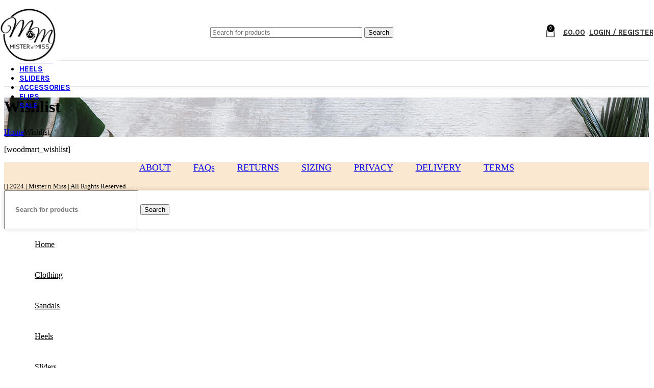

--- FILE ---
content_type: text/html; charset=UTF-8
request_url: https://www.misternmiss.com/wishlist/
body_size: 18403
content:
<!DOCTYPE html>
<html lang="en-GB">
<head>
	<meta charset="UTF-8">
	<link rel="profile" href="https://gmpg.org/xfn/11">
	<link rel="pingback" href="https://www.misternmiss.com/xmlrpc.php">

	<title>Wishlist &#8211; Mister n Miss</title>
<meta name='robots' content='max-image-preview:large' />
<link rel='dns-prefetch' href='//www.google.com' />
<link rel='dns-prefetch' href='//fonts.googleapis.com' />
<link rel="alternate" type="application/rss+xml" title="Mister n Miss &raquo; Feed" href="https://www.misternmiss.com/feed/" />
<link rel="alternate" type="application/rss+xml" title="Mister n Miss &raquo; Comments Feed" href="https://www.misternmiss.com/comments/feed/" />
<link rel="alternate" title="oEmbed (JSON)" type="application/json+oembed" href="https://www.misternmiss.com/wp-json/oembed/1.0/embed?url=https%3A%2F%2Fwww.misternmiss.com%2Fwishlist%2F" />
<link rel="alternate" title="oEmbed (XML)" type="text/xml+oembed" href="https://www.misternmiss.com/wp-json/oembed/1.0/embed?url=https%3A%2F%2Fwww.misternmiss.com%2Fwishlist%2F&#038;format=xml" />
<style id='wp-img-auto-sizes-contain-inline-css' type='text/css'>
img:is([sizes=auto i],[sizes^="auto," i]){contain-intrinsic-size:3000px 1500px}
/*# sourceURL=wp-img-auto-sizes-contain-inline-css */
</style>
<link rel='stylesheet' id='hfe-widgets-style-css' href='https://usercontent.one/wp/www.misternmiss.com/wp-content/plugins/header-footer-elementor/inc/widgets-css/frontend.css?ver=2.5.2&media=1756636096' type='text/css' media='all' />
<link rel='stylesheet' id='wp-block-library-css' href='https://www.misternmiss.com/wp-includes/css/dist/block-library/style.min.css?ver=6.9' type='text/css' media='all' />
<style id='global-styles-inline-css' type='text/css'>
:root{--wp--preset--aspect-ratio--square: 1;--wp--preset--aspect-ratio--4-3: 4/3;--wp--preset--aspect-ratio--3-4: 3/4;--wp--preset--aspect-ratio--3-2: 3/2;--wp--preset--aspect-ratio--2-3: 2/3;--wp--preset--aspect-ratio--16-9: 16/9;--wp--preset--aspect-ratio--9-16: 9/16;--wp--preset--color--black: #000000;--wp--preset--color--cyan-bluish-gray: #abb8c3;--wp--preset--color--white: #ffffff;--wp--preset--color--pale-pink: #f78da7;--wp--preset--color--vivid-red: #cf2e2e;--wp--preset--color--luminous-vivid-orange: #ff6900;--wp--preset--color--luminous-vivid-amber: #fcb900;--wp--preset--color--light-green-cyan: #7bdcb5;--wp--preset--color--vivid-green-cyan: #00d084;--wp--preset--color--pale-cyan-blue: #8ed1fc;--wp--preset--color--vivid-cyan-blue: #0693e3;--wp--preset--color--vivid-purple: #9b51e0;--wp--preset--gradient--vivid-cyan-blue-to-vivid-purple: linear-gradient(135deg,rgb(6,147,227) 0%,rgb(155,81,224) 100%);--wp--preset--gradient--light-green-cyan-to-vivid-green-cyan: linear-gradient(135deg,rgb(122,220,180) 0%,rgb(0,208,130) 100%);--wp--preset--gradient--luminous-vivid-amber-to-luminous-vivid-orange: linear-gradient(135deg,rgb(252,185,0) 0%,rgb(255,105,0) 100%);--wp--preset--gradient--luminous-vivid-orange-to-vivid-red: linear-gradient(135deg,rgb(255,105,0) 0%,rgb(207,46,46) 100%);--wp--preset--gradient--very-light-gray-to-cyan-bluish-gray: linear-gradient(135deg,rgb(238,238,238) 0%,rgb(169,184,195) 100%);--wp--preset--gradient--cool-to-warm-spectrum: linear-gradient(135deg,rgb(74,234,220) 0%,rgb(151,120,209) 20%,rgb(207,42,186) 40%,rgb(238,44,130) 60%,rgb(251,105,98) 80%,rgb(254,248,76) 100%);--wp--preset--gradient--blush-light-purple: linear-gradient(135deg,rgb(255,206,236) 0%,rgb(152,150,240) 100%);--wp--preset--gradient--blush-bordeaux: linear-gradient(135deg,rgb(254,205,165) 0%,rgb(254,45,45) 50%,rgb(107,0,62) 100%);--wp--preset--gradient--luminous-dusk: linear-gradient(135deg,rgb(255,203,112) 0%,rgb(199,81,192) 50%,rgb(65,88,208) 100%);--wp--preset--gradient--pale-ocean: linear-gradient(135deg,rgb(255,245,203) 0%,rgb(182,227,212) 50%,rgb(51,167,181) 100%);--wp--preset--gradient--electric-grass: linear-gradient(135deg,rgb(202,248,128) 0%,rgb(113,206,126) 100%);--wp--preset--gradient--midnight: linear-gradient(135deg,rgb(2,3,129) 0%,rgb(40,116,252) 100%);--wp--preset--font-size--small: 13px;--wp--preset--font-size--medium: 20px;--wp--preset--font-size--large: 36px;--wp--preset--font-size--x-large: 42px;--wp--preset--spacing--20: 0.44rem;--wp--preset--spacing--30: 0.67rem;--wp--preset--spacing--40: 1rem;--wp--preset--spacing--50: 1.5rem;--wp--preset--spacing--60: 2.25rem;--wp--preset--spacing--70: 3.38rem;--wp--preset--spacing--80: 5.06rem;--wp--preset--shadow--natural: 6px 6px 9px rgba(0, 0, 0, 0.2);--wp--preset--shadow--deep: 12px 12px 50px rgba(0, 0, 0, 0.4);--wp--preset--shadow--sharp: 6px 6px 0px rgba(0, 0, 0, 0.2);--wp--preset--shadow--outlined: 6px 6px 0px -3px rgb(255, 255, 255), 6px 6px rgb(0, 0, 0);--wp--preset--shadow--crisp: 6px 6px 0px rgb(0, 0, 0);}:where(body) { margin: 0; }.wp-site-blocks > .alignleft { float: left; margin-right: 2em; }.wp-site-blocks > .alignright { float: right; margin-left: 2em; }.wp-site-blocks > .aligncenter { justify-content: center; margin-left: auto; margin-right: auto; }:where(.is-layout-flex){gap: 0.5em;}:where(.is-layout-grid){gap: 0.5em;}.is-layout-flow > .alignleft{float: left;margin-inline-start: 0;margin-inline-end: 2em;}.is-layout-flow > .alignright{float: right;margin-inline-start: 2em;margin-inline-end: 0;}.is-layout-flow > .aligncenter{margin-left: auto !important;margin-right: auto !important;}.is-layout-constrained > .alignleft{float: left;margin-inline-start: 0;margin-inline-end: 2em;}.is-layout-constrained > .alignright{float: right;margin-inline-start: 2em;margin-inline-end: 0;}.is-layout-constrained > .aligncenter{margin-left: auto !important;margin-right: auto !important;}.is-layout-constrained > :where(:not(.alignleft):not(.alignright):not(.alignfull)){margin-left: auto !important;margin-right: auto !important;}body .is-layout-flex{display: flex;}.is-layout-flex{flex-wrap: wrap;align-items: center;}.is-layout-flex > :is(*, div){margin: 0;}body .is-layout-grid{display: grid;}.is-layout-grid > :is(*, div){margin: 0;}body{padding-top: 0px;padding-right: 0px;padding-bottom: 0px;padding-left: 0px;}a:where(:not(.wp-element-button)){text-decoration: none;}:root :where(.wp-element-button, .wp-block-button__link){background-color: #32373c;border-width: 0;color: #fff;font-family: inherit;font-size: inherit;font-style: inherit;font-weight: inherit;letter-spacing: inherit;line-height: inherit;padding-top: calc(0.667em + 2px);padding-right: calc(1.333em + 2px);padding-bottom: calc(0.667em + 2px);padding-left: calc(1.333em + 2px);text-decoration: none;text-transform: inherit;}.has-black-color{color: var(--wp--preset--color--black) !important;}.has-cyan-bluish-gray-color{color: var(--wp--preset--color--cyan-bluish-gray) !important;}.has-white-color{color: var(--wp--preset--color--white) !important;}.has-pale-pink-color{color: var(--wp--preset--color--pale-pink) !important;}.has-vivid-red-color{color: var(--wp--preset--color--vivid-red) !important;}.has-luminous-vivid-orange-color{color: var(--wp--preset--color--luminous-vivid-orange) !important;}.has-luminous-vivid-amber-color{color: var(--wp--preset--color--luminous-vivid-amber) !important;}.has-light-green-cyan-color{color: var(--wp--preset--color--light-green-cyan) !important;}.has-vivid-green-cyan-color{color: var(--wp--preset--color--vivid-green-cyan) !important;}.has-pale-cyan-blue-color{color: var(--wp--preset--color--pale-cyan-blue) !important;}.has-vivid-cyan-blue-color{color: var(--wp--preset--color--vivid-cyan-blue) !important;}.has-vivid-purple-color{color: var(--wp--preset--color--vivid-purple) !important;}.has-black-background-color{background-color: var(--wp--preset--color--black) !important;}.has-cyan-bluish-gray-background-color{background-color: var(--wp--preset--color--cyan-bluish-gray) !important;}.has-white-background-color{background-color: var(--wp--preset--color--white) !important;}.has-pale-pink-background-color{background-color: var(--wp--preset--color--pale-pink) !important;}.has-vivid-red-background-color{background-color: var(--wp--preset--color--vivid-red) !important;}.has-luminous-vivid-orange-background-color{background-color: var(--wp--preset--color--luminous-vivid-orange) !important;}.has-luminous-vivid-amber-background-color{background-color: var(--wp--preset--color--luminous-vivid-amber) !important;}.has-light-green-cyan-background-color{background-color: var(--wp--preset--color--light-green-cyan) !important;}.has-vivid-green-cyan-background-color{background-color: var(--wp--preset--color--vivid-green-cyan) !important;}.has-pale-cyan-blue-background-color{background-color: var(--wp--preset--color--pale-cyan-blue) !important;}.has-vivid-cyan-blue-background-color{background-color: var(--wp--preset--color--vivid-cyan-blue) !important;}.has-vivid-purple-background-color{background-color: var(--wp--preset--color--vivid-purple) !important;}.has-black-border-color{border-color: var(--wp--preset--color--black) !important;}.has-cyan-bluish-gray-border-color{border-color: var(--wp--preset--color--cyan-bluish-gray) !important;}.has-white-border-color{border-color: var(--wp--preset--color--white) !important;}.has-pale-pink-border-color{border-color: var(--wp--preset--color--pale-pink) !important;}.has-vivid-red-border-color{border-color: var(--wp--preset--color--vivid-red) !important;}.has-luminous-vivid-orange-border-color{border-color: var(--wp--preset--color--luminous-vivid-orange) !important;}.has-luminous-vivid-amber-border-color{border-color: var(--wp--preset--color--luminous-vivid-amber) !important;}.has-light-green-cyan-border-color{border-color: var(--wp--preset--color--light-green-cyan) !important;}.has-vivid-green-cyan-border-color{border-color: var(--wp--preset--color--vivid-green-cyan) !important;}.has-pale-cyan-blue-border-color{border-color: var(--wp--preset--color--pale-cyan-blue) !important;}.has-vivid-cyan-blue-border-color{border-color: var(--wp--preset--color--vivid-cyan-blue) !important;}.has-vivid-purple-border-color{border-color: var(--wp--preset--color--vivid-purple) !important;}.has-vivid-cyan-blue-to-vivid-purple-gradient-background{background: var(--wp--preset--gradient--vivid-cyan-blue-to-vivid-purple) !important;}.has-light-green-cyan-to-vivid-green-cyan-gradient-background{background: var(--wp--preset--gradient--light-green-cyan-to-vivid-green-cyan) !important;}.has-luminous-vivid-amber-to-luminous-vivid-orange-gradient-background{background: var(--wp--preset--gradient--luminous-vivid-amber-to-luminous-vivid-orange) !important;}.has-luminous-vivid-orange-to-vivid-red-gradient-background{background: var(--wp--preset--gradient--luminous-vivid-orange-to-vivid-red) !important;}.has-very-light-gray-to-cyan-bluish-gray-gradient-background{background: var(--wp--preset--gradient--very-light-gray-to-cyan-bluish-gray) !important;}.has-cool-to-warm-spectrum-gradient-background{background: var(--wp--preset--gradient--cool-to-warm-spectrum) !important;}.has-blush-light-purple-gradient-background{background: var(--wp--preset--gradient--blush-light-purple) !important;}.has-blush-bordeaux-gradient-background{background: var(--wp--preset--gradient--blush-bordeaux) !important;}.has-luminous-dusk-gradient-background{background: var(--wp--preset--gradient--luminous-dusk) !important;}.has-pale-ocean-gradient-background{background: var(--wp--preset--gradient--pale-ocean) !important;}.has-electric-grass-gradient-background{background: var(--wp--preset--gradient--electric-grass) !important;}.has-midnight-gradient-background{background: var(--wp--preset--gradient--midnight) !important;}.has-small-font-size{font-size: var(--wp--preset--font-size--small) !important;}.has-medium-font-size{font-size: var(--wp--preset--font-size--medium) !important;}.has-large-font-size{font-size: var(--wp--preset--font-size--large) !important;}.has-x-large-font-size{font-size: var(--wp--preset--font-size--x-large) !important;}
:where(.wp-block-post-template.is-layout-flex){gap: 1.25em;}:where(.wp-block-post-template.is-layout-grid){gap: 1.25em;}
:where(.wp-block-term-template.is-layout-flex){gap: 1.25em;}:where(.wp-block-term-template.is-layout-grid){gap: 1.25em;}
:where(.wp-block-columns.is-layout-flex){gap: 2em;}:where(.wp-block-columns.is-layout-grid){gap: 2em;}
:root :where(.wp-block-pullquote){font-size: 1.5em;line-height: 1.6;}
/*# sourceURL=global-styles-inline-css */
</style>
<link rel='stylesheet' id='simple-banner-style-css' href='https://usercontent.one/wp/www.misternmiss.com/wp-content/plugins/simple-banner/simple-banner.css?ver=3.1.2&media=1756636096' type='text/css' media='all' />
<style id='woocommerce-inline-inline-css' type='text/css'>
.woocommerce form .form-row .required { visibility: visible; }
/*# sourceURL=woocommerce-inline-inline-css */
</style>
<link rel='stylesheet' id='hfe-style-css' href='https://usercontent.one/wp/www.misternmiss.com/wp-content/plugins/header-footer-elementor/assets/css/header-footer-elementor.css?ver=2.5.2&media=1756636096' type='text/css' media='all' />
<link rel='stylesheet' id='elementor-icons-css' href='https://usercontent.one/wp/www.misternmiss.com/wp-content/plugins/elementor/assets/lib/eicons/css/elementor-icons.min.css?ver=5.44.0&media=1756636096' type='text/css' media='all' />
<link rel='stylesheet' id='elementor-frontend-css' href='https://usercontent.one/wp/www.misternmiss.com/wp-content/plugins/elementor/assets/css/frontend.min.css?ver=3.33.4&media=1756636096' type='text/css' media='all' />
<link rel='stylesheet' id='elementor-post-407-css' href='https://usercontent.one/wp/www.misternmiss.com/wp-content/uploads/elementor/css/post-407.css?media=1756636096?ver=1766437561' type='text/css' media='all' />
<link rel='stylesheet' id='hfe-elementor-icons-css' href='https://usercontent.one/wp/www.misternmiss.com/wp-content/plugins/elementor/assets/lib/eicons/css/elementor-icons.min.css?ver=5.34.0&media=1756636096' type='text/css' media='all' />
<link rel='stylesheet' id='hfe-icons-list-css' href='https://usercontent.one/wp/www.misternmiss.com/wp-content/plugins/elementor/assets/css/widget-icon-list.min.css?ver=3.24.3&media=1756636096' type='text/css' media='all' />
<link rel='stylesheet' id='hfe-social-icons-css' href='https://usercontent.one/wp/www.misternmiss.com/wp-content/plugins/elementor/assets/css/widget-social-icons.min.css?ver=3.24.0&media=1756636096' type='text/css' media='all' />
<link rel='stylesheet' id='hfe-social-share-icons-brands-css' href='https://usercontent.one/wp/www.misternmiss.com/wp-content/plugins/elementor/assets/lib/font-awesome/css/brands.css?ver=5.15.3&media=1756636096' type='text/css' media='all' />
<link rel='stylesheet' id='hfe-social-share-icons-fontawesome-css' href='https://usercontent.one/wp/www.misternmiss.com/wp-content/plugins/elementor/assets/lib/font-awesome/css/fontawesome.css?ver=5.15.3&media=1756636096' type='text/css' media='all' />
<link rel='stylesheet' id='hfe-nav-menu-icons-css' href='https://usercontent.one/wp/www.misternmiss.com/wp-content/plugins/elementor/assets/lib/font-awesome/css/solid.css?ver=5.15.3&media=1756636096' type='text/css' media='all' />
<link rel='stylesheet' id='wd-style-base-css' href='https://usercontent.one/wp/www.misternmiss.com/wp-content/themes/woodmart/css/parts/base.min.css?ver=8.2.7&media=1756636096' type='text/css' media='all' />
<link rel='stylesheet' id='wd-helpers-wpb-elem-css' href='https://usercontent.one/wp/www.misternmiss.com/wp-content/themes/woodmart/css/parts/helpers-wpb-elem.min.css?ver=8.2.7&media=1756636096' type='text/css' media='all' />
<link rel='stylesheet' id='wd-revolution-slider-css' href='https://usercontent.one/wp/www.misternmiss.com/wp-content/themes/woodmart/css/parts/int-rev-slider.min.css?ver=8.2.7&media=1756636096' type='text/css' media='all' />
<link rel='stylesheet' id='wd-elementor-base-css' href='https://usercontent.one/wp/www.misternmiss.com/wp-content/themes/woodmart/css/parts/int-elem-base.min.css?ver=8.2.7&media=1756636096' type='text/css' media='all' />
<link rel='stylesheet' id='wd-int-wordfence-css' href='https://usercontent.one/wp/www.misternmiss.com/wp-content/themes/woodmart/css/parts/int-wordfence.min.css?ver=8.2.7&media=1756636096' type='text/css' media='all' />
<link rel='stylesheet' id='wd-notices-fixed-css' href='https://usercontent.one/wp/www.misternmiss.com/wp-content/themes/woodmart/css/parts/woo-opt-sticky-notices-old.min.css?ver=8.2.7&media=1756636096' type='text/css' media='all' />
<link rel='stylesheet' id='wd-woocommerce-base-css' href='https://usercontent.one/wp/www.misternmiss.com/wp-content/themes/woodmart/css/parts/woocommerce-base.min.css?ver=8.2.7&media=1756636096' type='text/css' media='all' />
<link rel='stylesheet' id='wd-mod-star-rating-css' href='https://usercontent.one/wp/www.misternmiss.com/wp-content/themes/woodmart/css/parts/mod-star-rating.min.css?ver=8.2.7&media=1756636096' type='text/css' media='all' />
<link rel='stylesheet' id='wd-woocommerce-block-notices-css' href='https://usercontent.one/wp/www.misternmiss.com/wp-content/themes/woodmart/css/parts/woo-mod-block-notices.min.css?ver=8.2.7&media=1756636096' type='text/css' media='all' />
<link rel='stylesheet' id='wd-page-wishlist-css' href='https://usercontent.one/wp/www.misternmiss.com/wp-content/themes/woodmart/css/parts/woo-page-wishlist.min.css?ver=8.2.7&media=1756636096' type='text/css' media='all' />
<link rel='stylesheet' id='wd-page-my-account-css' href='https://usercontent.one/wp/www.misternmiss.com/wp-content/themes/woodmart/css/parts/woo-page-my-account.min.css?ver=8.2.7&media=1756636096' type='text/css' media='all' />
<link rel='stylesheet' id='wd-wp-blocks-css' href='https://usercontent.one/wp/www.misternmiss.com/wp-content/themes/woodmart/css/parts/wp-blocks.min.css?ver=8.2.7&media=1756636096' type='text/css' media='all' />
<link rel='stylesheet' id='wd-header-base-css' href='https://usercontent.one/wp/www.misternmiss.com/wp-content/themes/woodmart/css/parts/header-base.min.css?ver=8.2.7&media=1756636096' type='text/css' media='all' />
<link rel='stylesheet' id='wd-mod-tools-css' href='https://usercontent.one/wp/www.misternmiss.com/wp-content/themes/woodmart/css/parts/mod-tools.min.css?ver=8.2.7&media=1756636096' type='text/css' media='all' />
<link rel='stylesheet' id='wd-header-elements-base-css' href='https://usercontent.one/wp/www.misternmiss.com/wp-content/themes/woodmart/css/parts/header-el-base.min.css?ver=8.2.7&media=1756636096' type='text/css' media='all' />
<link rel='stylesheet' id='wd-social-icons-css' href='https://usercontent.one/wp/www.misternmiss.com/wp-content/themes/woodmart/css/parts/el-social-icons.min.css?ver=8.2.7&media=1756636096' type='text/css' media='all' />
<link rel='stylesheet' id='wd-header-search-css' href='https://usercontent.one/wp/www.misternmiss.com/wp-content/themes/woodmart/css/parts/header-el-search.min.css?ver=8.2.7&media=1756636096' type='text/css' media='all' />
<link rel='stylesheet' id='wd-header-search-form-css' href='https://usercontent.one/wp/www.misternmiss.com/wp-content/themes/woodmart/css/parts/header-el-search-form.min.css?ver=8.2.7&media=1756636096' type='text/css' media='all' />
<link rel='stylesheet' id='wd-wd-search-form-css' href='https://usercontent.one/wp/www.misternmiss.com/wp-content/themes/woodmart/css/parts/wd-search-form.min.css?ver=8.2.7&media=1756636096' type='text/css' media='all' />
<link rel='stylesheet' id='wd-wd-search-results-css' href='https://usercontent.one/wp/www.misternmiss.com/wp-content/themes/woodmart/css/parts/wd-search-results.min.css?ver=8.2.7&media=1756636096' type='text/css' media='all' />
<link rel='stylesheet' id='wd-wd-search-dropdown-css' href='https://usercontent.one/wp/www.misternmiss.com/wp-content/themes/woodmart/css/parts/wd-search-dropdown.min.css?ver=8.2.7&media=1756636096' type='text/css' media='all' />
<link rel='stylesheet' id='wd-header-cart-side-css' href='https://usercontent.one/wp/www.misternmiss.com/wp-content/themes/woodmart/css/parts/header-el-cart-side.min.css?ver=8.2.7&media=1756636096' type='text/css' media='all' />
<link rel='stylesheet' id='wd-header-cart-css' href='https://usercontent.one/wp/www.misternmiss.com/wp-content/themes/woodmart/css/parts/header-el-cart.min.css?ver=8.2.7&media=1756636096' type='text/css' media='all' />
<link rel='stylesheet' id='wd-widget-shopping-cart-css' href='https://usercontent.one/wp/www.misternmiss.com/wp-content/themes/woodmart/css/parts/woo-widget-shopping-cart.min.css?ver=8.2.7&media=1756636096' type='text/css' media='all' />
<link rel='stylesheet' id='wd-widget-product-list-css' href='https://usercontent.one/wp/www.misternmiss.com/wp-content/themes/woodmart/css/parts/woo-widget-product-list.min.css?ver=8.2.7&media=1756636096' type='text/css' media='all' />
<link rel='stylesheet' id='wd-woo-mod-login-form-css' href='https://usercontent.one/wp/www.misternmiss.com/wp-content/themes/woodmart/css/parts/woo-mod-login-form.min.css?ver=8.2.7&media=1756636096' type='text/css' media='all' />
<link rel='stylesheet' id='wd-header-my-account-css' href='https://usercontent.one/wp/www.misternmiss.com/wp-content/themes/woodmart/css/parts/header-el-my-account.min.css?ver=8.2.7&media=1756636096' type='text/css' media='all' />
<link rel='stylesheet' id='wd-header-mobile-nav-dropdown-css' href='https://usercontent.one/wp/www.misternmiss.com/wp-content/themes/woodmart/css/parts/header-el-mobile-nav-dropdown.min.css?ver=8.2.7&media=1756636096' type='text/css' media='all' />
<link rel='stylesheet' id='wd-page-title-css' href='https://usercontent.one/wp/www.misternmiss.com/wp-content/themes/woodmart/css/parts/page-title.min.css?ver=8.2.7&media=1756636096' type='text/css' media='all' />
<link rel='stylesheet' id='wd-footer-base-css' href='https://usercontent.one/wp/www.misternmiss.com/wp-content/themes/woodmart/css/parts/footer-base.min.css?ver=8.2.7&media=1756636096' type='text/css' media='all' />
<link rel='stylesheet' id='wd-widget-nav-css' href='https://usercontent.one/wp/www.misternmiss.com/wp-content/themes/woodmart/css/parts/widget-nav.min.css?ver=8.2.7&media=1756636096' type='text/css' media='all' />
<link rel='stylesheet' id='wd-scroll-top-css' href='https://usercontent.one/wp/www.misternmiss.com/wp-content/themes/woodmart/css/parts/opt-scrolltotop.min.css?ver=8.2.7&media=1756636096' type='text/css' media='all' />
<link rel='stylesheet' id='wd-header-my-account-sidebar-css' href='https://usercontent.one/wp/www.misternmiss.com/wp-content/themes/woodmart/css/parts/header-el-my-account-sidebar.min.css?ver=8.2.7&media=1756636096' type='text/css' media='all' />
<link rel='stylesheet' id='xts-google-fonts-css' href='https://fonts.googleapis.com/css?family=Karla%3A400%2C600%2C700&#038;ver=8.2.7' type='text/css' media='all' />
<link rel='stylesheet' id='elementor-gf-local-roboto-css' href='https://usercontent.one/wp/www.misternmiss.com/wp-content/uploads/elementor/google-fonts/css/roboto.css?media=1756636096?ver=1756482273' type='text/css' media='all' />
<link rel='stylesheet' id='elementor-gf-local-robotoslab-css' href='https://usercontent.one/wp/www.misternmiss.com/wp-content/uploads/elementor/google-fonts/css/robotoslab.css?media=1756636096?ver=1756482285' type='text/css' media='all' />
<script type="text/javascript" src="https://www.misternmiss.com/wp-includes/js/jquery/jquery.min.js?ver=3.7.1" id="jquery-core-js"></script>
<script type="text/javascript" src="https://www.misternmiss.com/wp-includes/js/jquery/jquery-migrate.min.js?ver=3.4.1" id="jquery-migrate-js"></script>
<script type="text/javascript" id="jquery-js-after">
/* <![CDATA[ */
!function($){"use strict";$(document).ready(function(){$(this).scrollTop()>100&&$(".hfe-scroll-to-top-wrap").removeClass("hfe-scroll-to-top-hide"),$(window).scroll(function(){$(this).scrollTop()<100?$(".hfe-scroll-to-top-wrap").fadeOut(300):$(".hfe-scroll-to-top-wrap").fadeIn(300)}),$(".hfe-scroll-to-top-wrap").on("click",function(){$("html, body").animate({scrollTop:0},300);return!1})})}(jQuery);
!function($){'use strict';$(document).ready(function(){var bar=$('.hfe-reading-progress-bar');if(!bar.length)return;$(window).on('scroll',function(){var s=$(window).scrollTop(),d=$(document).height()-$(window).height(),p=d? s/d*100:0;bar.css('width',p+'%')});});}(jQuery);
//# sourceURL=jquery-js-after
/* ]]> */
</script>
<script type="text/javascript" src="https://usercontent.one/wp/www.misternmiss.com/wp-content/plugins/recaptcha-woo/js/rcfwc.js?ver=1.0&media=1756636096" id="rcfwc-js-js" defer="defer" data-wp-strategy="defer"></script>
<script type="text/javascript" src="https://www.google.com/recaptcha/api.js?hl=en_GB" id="recaptcha-js" defer="defer" data-wp-strategy="defer"></script>
<script type="text/javascript" id="simple-banner-script-js-before">
/* <![CDATA[ */
const simpleBannerScriptParams = {"pro_version_enabled":"","debug_mode":false,"id":267,"version":"3.1.2","banner_params":[{"hide_simple_banner":"no","simple_banner_prepend_element":false,"simple_banner_position":"static","header_margin":"","header_padding":"","wp_body_open_enabled":"","wp_body_open":true,"simple_banner_z_index":false,"simple_banner_text":"<a href=\"\"> FREE UK DELIVERY ON ORDERS OVER \u00a360 <\/a>","disabled_on_current_page":false,"disabled_pages_array":[],"is_current_page_a_post":false,"disabled_on_posts":"","simple_banner_disabled_page_paths":false,"simple_banner_font_size":"","simple_banner_color":"#000000","simple_banner_text_color":"","simple_banner_link_color":"#ffffff","simple_banner_close_color":"","simple_banner_custom_css":"","simple_banner_scrolling_custom_css":"","simple_banner_text_custom_css":"","simple_banner_button_css":"","site_custom_css":"","keep_site_custom_css":"","site_custom_js":"","keep_site_custom_js":"","close_button_enabled":"","close_button_expiration":"","close_button_cookie_set":false,"current_date":{"date":"2026-01-21 22:19:42.330210","timezone_type":3,"timezone":"UTC"},"start_date":{"date":"2026-01-21 22:19:42.330213","timezone_type":3,"timezone":"UTC"},"end_date":{"date":"2026-01-21 22:19:42.330215","timezone_type":3,"timezone":"UTC"},"simple_banner_start_after_date":false,"simple_banner_remove_after_date":false,"simple_banner_insert_inside_element":false}]}
//# sourceURL=simple-banner-script-js-before
/* ]]> */
</script>
<script type="text/javascript" src="https://usercontent.one/wp/www.misternmiss.com/wp-content/plugins/simple-banner/simple-banner.js?ver=3.1.2&media=1756636096" id="simple-banner-script-js"></script>
<script type="text/javascript" src="https://usercontent.one/wp/www.misternmiss.com/wp-content/plugins/woocommerce/assets/js/jquery-blockui/jquery.blockUI.min.js?ver=2.7.0-wc.10.4.3&media=1756636096" id="wc-jquery-blockui-js" defer="defer" data-wp-strategy="defer"></script>
<script type="text/javascript" id="wc-add-to-cart-js-extra">
/* <![CDATA[ */
var wc_add_to_cart_params = {"ajax_url":"/wp-admin/admin-ajax.php","wc_ajax_url":"/?wc-ajax=%%endpoint%%","i18n_view_cart":"View basket","cart_url":"https://www.misternmiss.com/cart/","is_cart":"","cart_redirect_after_add":"no"};
//# sourceURL=wc-add-to-cart-js-extra
/* ]]> */
</script>
<script type="text/javascript" src="https://usercontent.one/wp/www.misternmiss.com/wp-content/plugins/woocommerce/assets/js/frontend/add-to-cart.min.js?ver=10.4.3&media=1756636096" id="wc-add-to-cart-js" defer="defer" data-wp-strategy="defer"></script>
<script type="text/javascript" src="https://usercontent.one/wp/www.misternmiss.com/wp-content/plugins/woocommerce/assets/js/js-cookie/js.cookie.min.js?ver=2.1.4-wc.10.4.3&media=1756636096" id="wc-js-cookie-js" defer="defer" data-wp-strategy="defer"></script>
<script type="text/javascript" id="woocommerce-js-extra">
/* <![CDATA[ */
var woocommerce_params = {"ajax_url":"/wp-admin/admin-ajax.php","wc_ajax_url":"/?wc-ajax=%%endpoint%%","i18n_password_show":"Show password","i18n_password_hide":"Hide password"};
//# sourceURL=woocommerce-js-extra
/* ]]> */
</script>
<script type="text/javascript" src="https://usercontent.one/wp/www.misternmiss.com/wp-content/plugins/woocommerce/assets/js/frontend/woocommerce.min.js?ver=10.4.3&media=1756636096" id="woocommerce-js" defer="defer" data-wp-strategy="defer"></script>
<script type="text/javascript" src="https://usercontent.one/wp/www.misternmiss.com/wp-content/themes/woodmart/js/libs/device.min.js?ver=8.2.7&media=1756636096" id="wd-device-library-js"></script>
<script type="text/javascript" src="https://usercontent.one/wp/www.misternmiss.com/wp-content/themes/woodmart/js/scripts/global/scrollBar.min.js?ver=8.2.7&media=1756636096" id="wd-scrollbar-js"></script>
<link rel="https://api.w.org/" href="https://www.misternmiss.com/wp-json/" /><link rel="alternate" title="JSON" type="application/json" href="https://www.misternmiss.com/wp-json/wp/v2/pages/267" /><link rel="EditURI" type="application/rsd+xml" title="RSD" href="https://www.misternmiss.com/xmlrpc.php?rsd" />
<meta name="generator" content="WordPress 6.9" />
<meta name="generator" content="WooCommerce 10.4.3" />
<link rel="canonical" href="https://www.misternmiss.com/wishlist/" />
<link rel='shortlink' href='https://www.misternmiss.com/?p=267' />
<style>[class*=" icon-oc-"],[class^=icon-oc-]{speak:none;font-style:normal;font-weight:400;font-variant:normal;text-transform:none;line-height:1;-webkit-font-smoothing:antialiased;-moz-osx-font-smoothing:grayscale}.icon-oc-one-com-white-32px-fill:before{content:"901"}.icon-oc-one-com:before{content:"900"}#one-com-icon,.toplevel_page_onecom-wp .wp-menu-image{speak:none;display:flex;align-items:center;justify-content:center;text-transform:none;line-height:1;-webkit-font-smoothing:antialiased;-moz-osx-font-smoothing:grayscale}.onecom-wp-admin-bar-item>a,.toplevel_page_onecom-wp>.wp-menu-name{font-size:16px;font-weight:400;line-height:1}.toplevel_page_onecom-wp>.wp-menu-name img{width:69px;height:9px;}.wp-submenu-wrap.wp-submenu>.wp-submenu-head>img{width:88px;height:auto}.onecom-wp-admin-bar-item>a img{height:7px!important}.onecom-wp-admin-bar-item>a img,.toplevel_page_onecom-wp>.wp-menu-name img{opacity:.8}.onecom-wp-admin-bar-item.hover>a img,.toplevel_page_onecom-wp.wp-has-current-submenu>.wp-menu-name img,li.opensub>a.toplevel_page_onecom-wp>.wp-menu-name img{opacity:1}#one-com-icon:before,.onecom-wp-admin-bar-item>a:before,.toplevel_page_onecom-wp>.wp-menu-image:before{content:'';position:static!important;background-color:rgba(240,245,250,.4);border-radius:102px;width:18px;height:18px;padding:0!important}.onecom-wp-admin-bar-item>a:before{width:14px;height:14px}.onecom-wp-admin-bar-item.hover>a:before,.toplevel_page_onecom-wp.opensub>a>.wp-menu-image:before,.toplevel_page_onecom-wp.wp-has-current-submenu>.wp-menu-image:before{background-color:#76b82a}.onecom-wp-admin-bar-item>a{display:inline-flex!important;align-items:center;justify-content:center}#one-com-logo-wrapper{font-size:4em}#one-com-icon{vertical-align:middle}.imagify-welcome{display:none !important;}</style><style id="simple-banner-position" type="text/css">.simple-banner{position:static;}</style><style id="simple-banner-background-color" type="text/css">.simple-banner{background:#000000;}</style><style id="simple-banner-text-color" type="text/css">.simple-banner .simple-banner-text{color: #ffffff;}</style><style id="simple-banner-link-color" type="text/css">.simple-banner .simple-banner-text a{color:#ffffff;}</style><style id="simple-banner-z-index" type="text/css">.simple-banner{z-index: 99999;}</style><style id="simple-banner-site-custom-css-dummy" type="text/css"></style><script id="simple-banner-site-custom-js-dummy" type="text/javascript"></script>					<meta name="viewport" content="width=device-width, initial-scale=1.0, maximum-scale=1.0, user-scalable=no">
										<noscript><style>.woocommerce-product-gallery{ opacity: 1 !important; }</style></noscript>
	<meta name="generator" content="Elementor 3.33.4; features: additional_custom_breakpoints; settings: css_print_method-external, google_font-enabled, font_display-auto">
			<style>
				.e-con.e-parent:nth-of-type(n+4):not(.e-lazyloaded):not(.e-no-lazyload),
				.e-con.e-parent:nth-of-type(n+4):not(.e-lazyloaded):not(.e-no-lazyload) * {
					background-image: none !important;
				}
				@media screen and (max-height: 1024px) {
					.e-con.e-parent:nth-of-type(n+3):not(.e-lazyloaded):not(.e-no-lazyload),
					.e-con.e-parent:nth-of-type(n+3):not(.e-lazyloaded):not(.e-no-lazyload) * {
						background-image: none !important;
					}
				}
				@media screen and (max-height: 640px) {
					.e-con.e-parent:nth-of-type(n+2):not(.e-lazyloaded):not(.e-no-lazyload),
					.e-con.e-parent:nth-of-type(n+2):not(.e-lazyloaded):not(.e-no-lazyload) * {
						background-image: none !important;
					}
				}
			</style>
			<meta name="generator" content="Powered by Slider Revolution 6.7.37 - responsive, Mobile-Friendly Slider Plugin for WordPress with comfortable drag and drop interface." />
<link rel="icon" href="https://usercontent.one/wp/www.misternmiss.com/wp-content/uploads/2021/04/logo-150x143.jpg?media=1756636096" sizes="32x32" />
<link rel="icon" href="https://usercontent.one/wp/www.misternmiss.com/wp-content/uploads/2021/04/logo.jpg?media=1756636096" sizes="192x192" />
<link rel="apple-touch-icon" href="https://usercontent.one/wp/www.misternmiss.com/wp-content/uploads/2021/04/logo.jpg?media=1756636096" />
<meta name="msapplication-TileImage" content="https://usercontent.one/wp/www.misternmiss.com/wp-content/uploads/2021/04/logo.jpg?media=1756636096" />
<script>function setREVStartSize(e){
			//window.requestAnimationFrame(function() {
				window.RSIW = window.RSIW===undefined ? window.innerWidth : window.RSIW;
				window.RSIH = window.RSIH===undefined ? window.innerHeight : window.RSIH;
				try {
					var pw = document.getElementById(e.c).parentNode.offsetWidth,
						newh;
					pw = pw===0 || isNaN(pw) || (e.l=="fullwidth" || e.layout=="fullwidth") ? window.RSIW : pw;
					e.tabw = e.tabw===undefined ? 0 : parseInt(e.tabw);
					e.thumbw = e.thumbw===undefined ? 0 : parseInt(e.thumbw);
					e.tabh = e.tabh===undefined ? 0 : parseInt(e.tabh);
					e.thumbh = e.thumbh===undefined ? 0 : parseInt(e.thumbh);
					e.tabhide = e.tabhide===undefined ? 0 : parseInt(e.tabhide);
					e.thumbhide = e.thumbhide===undefined ? 0 : parseInt(e.thumbhide);
					e.mh = e.mh===undefined || e.mh=="" || e.mh==="auto" ? 0 : parseInt(e.mh,0);
					if(e.layout==="fullscreen" || e.l==="fullscreen")
						newh = Math.max(e.mh,window.RSIH);
					else{
						e.gw = Array.isArray(e.gw) ? e.gw : [e.gw];
						for (var i in e.rl) if (e.gw[i]===undefined || e.gw[i]===0) e.gw[i] = e.gw[i-1];
						e.gh = e.el===undefined || e.el==="" || (Array.isArray(e.el) && e.el.length==0)? e.gh : e.el;
						e.gh = Array.isArray(e.gh) ? e.gh : [e.gh];
						for (var i in e.rl) if (e.gh[i]===undefined || e.gh[i]===0) e.gh[i] = e.gh[i-1];
											
						var nl = new Array(e.rl.length),
							ix = 0,
							sl;
						e.tabw = e.tabhide>=pw ? 0 : e.tabw;
						e.thumbw = e.thumbhide>=pw ? 0 : e.thumbw;
						e.tabh = e.tabhide>=pw ? 0 : e.tabh;
						e.thumbh = e.thumbhide>=pw ? 0 : e.thumbh;
						for (var i in e.rl) nl[i] = e.rl[i]<window.RSIW ? 0 : e.rl[i];
						sl = nl[0];
						for (var i in nl) if (sl>nl[i] && nl[i]>0) { sl = nl[i]; ix=i;}
						var m = pw>(e.gw[ix]+e.tabw+e.thumbw) ? 1 : (pw-(e.tabw+e.thumbw)) / (e.gw[ix]);
						newh =  (e.gh[ix] * m) + (e.tabh + e.thumbh);
					}
					var el = document.getElementById(e.c);
					if (el!==null && el) el.style.height = newh+"px";
					el = document.getElementById(e.c+"_wrapper");
					if (el!==null && el) {
						el.style.height = newh+"px";
						el.style.display = "block";
					}
				} catch(e){
					console.log("Failure at Presize of Slider:" + e)
				}
			//});
		  };</script>
<style>
		
		</style>			<style id="wd-style-header_392513-css" data-type="wd-style-header_392513">
				:root{
	--wd-top-bar-h: .00001px;
	--wd-top-bar-sm-h: .00001px;
	--wd-top-bar-sticky-h: .00001px;
	--wd-top-bar-brd-w: .00001px;

	--wd-header-general-h: 110px;
	--wd-header-general-sm-h: 60px;
	--wd-header-general-sticky-h: .00001px;
	--wd-header-general-brd-w: 1px;

	--wd-header-bottom-h: 50px;
	--wd-header-bottom-sm-h: 50px;
	--wd-header-bottom-sticky-h: .00001px;
	--wd-header-bottom-brd-w: 1px;

	--wd-header-clone-h: 60px;

	--wd-header-brd-w: calc(var(--wd-top-bar-brd-w) + var(--wd-header-general-brd-w) + var(--wd-header-bottom-brd-w));
	--wd-header-h: calc(var(--wd-top-bar-h) + var(--wd-header-general-h) + var(--wd-header-bottom-h) + var(--wd-header-brd-w));
	--wd-header-sticky-h: calc(var(--wd-top-bar-sticky-h) + var(--wd-header-general-sticky-h) + var(--wd-header-bottom-sticky-h) + var(--wd-header-clone-h) + var(--wd-header-brd-w));
	--wd-header-sm-h: calc(var(--wd-top-bar-sm-h) + var(--wd-header-general-sm-h) + var(--wd-header-bottom-sm-h) + var(--wd-header-brd-w));
}




:root:has(.whb-general-header.whb-border-boxed) {
	--wd-header-general-brd-w: .00001px;
}

@media (max-width: 1024px) {
:root:has(.whb-general-header.whb-hidden-mobile) {
	--wd-header-general-brd-w: .00001px;
}
}

:root:has(.whb-header-bottom.whb-border-boxed) {
	--wd-header-bottom-brd-w: .00001px;
}

@media (max-width: 1024px) {
:root:has(.whb-header-bottom.whb-hidden-mobile) {
	--wd-header-bottom-brd-w: .00001px;
}
}

.whb-header-bottom .wd-dropdown {
	margin-top: 5px;
}

.whb-header-bottom .wd-dropdown:after {
	height: 15px;
}


.whb-clone.whb-sticked .wd-dropdown:not(.sub-sub-menu) {
	margin-top: 10px;
}

.whb-clone.whb-sticked .wd-dropdown:not(.sub-sub-menu):after {
	height: 20px;
}

		
.whb-top-bar {
	background-color: rgba(121, 179, 138, 1);
}

.whb-9x1ytaxq7aphtb3npidp form.searchform {
	--wd-form-height: 46px;
}
.whb-general-header {
	border-color: rgba(232, 232, 232, 1);border-bottom-width: 1px;border-bottom-style: solid;
}

.whb-9ks6y5mcv2f39kr0bv8q form.searchform {
	--wd-form-height: 42px;
}
.whb-header-bottom {
	background-color: rgba(255, 255, 255, 1);border-color: rgba(232, 232, 232, 1);border-bottom-width: 1px;border-bottom-style: solid;
}
			</style>
						<style id="wd-style-theme_settings_default-css" data-type="wd-style-theme_settings_default">
				@font-face {
	font-weight: normal;
	font-style: normal;
	font-family: "woodmart-font";
	src: url("//www.misternmiss.com/wp-content/themes/woodmart/fonts/woodmart-font-1-400.woff2?v=8.2.7") format("woff2");
}

@font-face {
	font-family: "star";
	font-weight: 400;
	font-style: normal;
	src: url("//www.misternmiss.com/wp-content/plugins/woocommerce/assets/fonts/star.eot?#iefix") format("embedded-opentype"), url("//www.misternmiss.com/wp-content/plugins/woocommerce/assets/fonts/star.woff") format("woff"), url("//www.misternmiss.com/wp-content/plugins/woocommerce/assets/fonts/star.ttf") format("truetype"), url("//www.misternmiss.com/wp-content/plugins/woocommerce/assets/fonts/star.svg#star") format("svg");
}

@font-face {
	font-family: "WooCommerce";
	font-weight: 400;
	font-style: normal;
	src: url("//www.misternmiss.com/wp-content/plugins/woocommerce/assets/fonts/WooCommerce.eot?#iefix") format("embedded-opentype"), url("//www.misternmiss.com/wp-content/plugins/woocommerce/assets/fonts/WooCommerce.woff") format("woff"), url("//www.misternmiss.com/wp-content/plugins/woocommerce/assets/fonts/WooCommerce.ttf") format("truetype"), url("//www.misternmiss.com/wp-content/plugins/woocommerce/assets/fonts/WooCommerce.svg#WooCommerce") format("svg");
}

:root {
	--wd-text-font: "Karla", Arial, Helvetica, sans-serif;
	--wd-text-font-weight: 400;
	--wd-text-color: #777777;
	--wd-text-font-size: 17px;
	--wd-title-font: "Karla", Arial, Helvetica, sans-serif;
	--wd-title-font-weight: 700;
	--wd-title-color: #242424;
	--wd-entities-title-font: "Karla", Arial, Helvetica, sans-serif;
	--wd-entities-title-font-weight: 700;
	--wd-entities-title-color: #333333;
	--wd-entities-title-color-hover: rgb(51 51 51 / 65%);
	--wd-alternative-font: "Karla", Arial, Helvetica, sans-serif;
	--wd-widget-title-font: "Karla", Arial, Helvetica, sans-serif;
	--wd-widget-title-font-weight: 700;
	--wd-widget-title-transform: uppercase;
	--wd-widget-title-color: #333;
	--wd-widget-title-font-size: 16px;
	--wd-header-el-font: "Karla", Arial, Helvetica, sans-serif;
	--wd-header-el-font-weight: 700;
	--wd-header-el-transform: uppercase;
	--wd-header-el-font-size: 15px;
	--wd-primary-color: #000000;
	--wd-alternative-color: #fbbc34;
	--wd-link-color: #333333;
	--wd-link-color-hover: #242424;
	--btn-default-bgcolor: #f7f7f7;
	--btn-default-bgcolor-hover: #efefef;
	--btn-accented-bgcolor: #79b38a;
	--btn-accented-bgcolor-hover: #79b38a;
	--wd-form-brd-width: 2px;
	--notices-success-bg: #459647;
	--notices-success-color: #fff;
	--notices-warning-bg: #E0B252;
	--notices-warning-color: #fff;
}
.wd-popup.wd-age-verify {
	--wd-popup-width: 500px;
}
.wd-popup.wd-promo-popup {
	background-color: #111111;
	background-image: none;
	background-repeat: no-repeat;
	background-size: contain;
	background-position: left center;
	--wd-popup-width: 800px;
}
:is(.woodmart-woocommerce-layered-nav, .wd-product-category-filter) .wd-scroll-content {
	max-height: 280px;
}
.wd-page-title {
	background-color: #0a0a0a;
	background-image: url(https://usercontent.one/wp/www.misternmiss.com/wp-content/uploads/2021/04/banner-title.jpg?media=1756636096);
	background-size: cover;
	background-position: center center;
}
.wd-footer {
	background-color: #fbe8d0;
	background-image: none;
}
.wd-popup.popup-quick-view {
	--wd-popup-width: 920px;
}
:root{
--wd-container-w: 1222px;
--wd-form-brd-radius: 0px;
--btn-default-color: #333;
--btn-default-color-hover: #333;
--btn-accented-color: #fff;
--btn-accented-color-hover: #fff;
--btn-default-brd-radius: 0px;
--btn-default-box-shadow: none;
--btn-default-box-shadow-hover: none;
--btn-default-box-shadow-active: none;
--btn-default-bottom: 0px;
--btn-accented-bottom-active: -1px;
--btn-accented-brd-radius: 0px;
--btn-accented-box-shadow: inset 0 -2px 0 rgba(0, 0, 0, .15);
--btn-accented-box-shadow-hover: inset 0 -2px 0 rgba(0, 0, 0, .15);
--wd-brd-radius: 0px;
}

@media (min-width: 1222px) {
section.elementor-section.wd-section-stretch > .elementor-container {
margin-left: auto;
margin-right: auto;
}
}


.pro-grid .col-md-6 .wrapp-category {
    
}

body.home .main-page-wrapper {
    
}

.copyrights-wrapper.copyrights-centered {
    background: #000;
    color: #fff;
}

/* form.woocommerce-ordering option:nth-child(2),
form.woocommerce-ordering option:nth-child(3),
form.woocommerce-ordering option:nth-child(4) {
    display: none;
}

li.reviews_tab {
    display: none !important;
}*/

.widget_nav_menu ul li a {
    font-size: 18px;
}

.pro-grid .more-products {
    display: none;
}

input[type=email]:focus {
	border-color: #000;
}

input[type=email]::-webkit-input-placeholder { /* Edge */
  color: #000;
}

input[type=email]:-ms-input-placeholder { /* Internet Explorer 10-11 */
  color: #000;
}

input[type=email]::placeholder {
  color: #000;
}

a.woodmart-social-icon.social-instagram {
    background: #000;
}

.product-tabs-wrapper {
    display: none;
}

body.woocommerce-checkout .woocommerce-info,
body.woocommerce-cart .woocommerce-info {
    display: none;
}

div#text-15 {
    display: none !IMPORTANT;
}@media (min-width: 1025px) {
	.widget_nav_menu ul li {
    display: inline-block !important;
    margin-right: 40px;
}

ul#menu-footer-menu {
	text-align:center;
}

input[type=email] {
    border: 1px solid #000;
}


}

@media (max-width: 576px) {
	.woodmart-hover-quick .woodmart-add-btn {
    display: none;
}
}

			</style>
			</head>

<body data-rsssl=1 class="wp-singular page-template-default page page-id-267 wp-theme-woodmart theme-woodmart woocommerce-no-js ehf-template-woodmart ehf-stylesheet-woodmart wrapper-full-width  categories-accordion-on woodmart-ajax-shop-on notifications-sticky elementor-default elementor-kit-407">
			<script type="text/javascript" id="wd-flicker-fix">// Flicker fix.</script>	
	
	<div class="wd-page-wrapper website-wrapper">
									<header class="whb-header whb-header_392513 whb-sticky-shadow whb-scroll-slide whb-sticky-clone">
					<div class="whb-main-header">
	
<div class="whb-row whb-top-bar whb-not-sticky-row whb-with-bg whb-without-border whb-color-light whb-hidden-desktop whb-hidden-mobile whb-flex-flex-middle">
	<div class="container">
		<div class="whb-flex-row whb-top-bar-inner">
			<div class="whb-column whb-col-left whb-column5 whb-visible-lg whb-empty-column">
	</div>
<div class="whb-column whb-col-center whb-column6 whb-visible-lg whb-empty-column">
	</div>
<div class="whb-column whb-col-right whb-column7 whb-visible-lg whb-empty-column">
	</div>
<div class="whb-column whb-col-mobile whb-column_mobile1 whb-hidden-lg">
				<div
						class=" wd-social-icons wd-style-default social-share wd-shape-circle  whb-ifj45ut4usw778fsl6fq color-scheme-light text-center">
				
				
									<a rel="noopener noreferrer nofollow" href="https://www.facebook.com/sharer/sharer.php?u=https://www.misternmiss.com/wishlist/" target="_blank" class=" wd-social-icon social-facebook" aria-label="Facebook social link">
						<span class="wd-icon"></span>
											</a>
				
									<a rel="noopener noreferrer nofollow" href="https://x.com/share?url=https://www.misternmiss.com/wishlist/" target="_blank" class=" wd-social-icon social-twitter" aria-label="X social link">
						<span class="wd-icon"></span>
											</a>
				
				
				
				
				
				
									<a rel="noopener noreferrer nofollow" href="https://pinterest.com/pin/create/button/?url=https://www.misternmiss.com/wishlist/&media=https://www.misternmiss.com/wp-includes/images/media/default.svg&description=Wishlist" target="_blank" class=" wd-social-icon social-pinterest" aria-label="Pinterest social link">
						<span class="wd-icon"></span>
											</a>
				
				
									<a rel="noopener noreferrer nofollow" href="https://www.linkedin.com/shareArticle?mini=true&url=https://www.misternmiss.com/wishlist/" target="_blank" class=" wd-social-icon social-linkedin" aria-label="Linkedin social link">
						<span class="wd-icon"></span>
											</a>
				
				
				
				
				
				
				
				
				
				
				
				
				
				
				
									<a rel="noopener noreferrer nofollow" href="https://telegram.me/share/url?url=https://www.misternmiss.com/wishlist/" target="_blank" class=" wd-social-icon social-tg" aria-label="Telegram social link">
						<span class="wd-icon"></span>
											</a>
				
				
			</div>

		</div>
		</div>
	</div>
</div>

<div class="whb-row whb-general-header whb-not-sticky-row whb-without-bg whb-border-fullwidth whb-color-dark whb-flex-equal-sides">
	<div class="container">
		<div class="whb-flex-row whb-general-header-inner">
			<div class="whb-column whb-col-left whb-column8 whb-visible-lg">
	<div class="site-logo whb-gs8bcnxektjsro21n657">
	<a href="https://www.misternmiss.com/" class="wd-logo wd-main-logo" rel="home" aria-label="Site logo">
		<img fetchpriority="high" width="323" height="308" src="https://usercontent.one/wp/www.misternmiss.com/wp-content/uploads/2021/04/logo.jpg?media=1756636096" class="attachment-full size-full" alt="" style="max-width:238px;" decoding="async" srcset="https://usercontent.one/wp/www.misternmiss.com/wp-content/uploads/2021/04/logo.jpg?media=1756636096 323w, https://usercontent.one/wp/www.misternmiss.com/wp-content/uploads/2021/04/logo-150x143.jpg?media=1756636096 150w, https://usercontent.one/wp/www.misternmiss.com/wp-content/uploads/2021/04/logo-300x286.jpg?media=1756636096 300w" sizes="(max-width: 323px) 100vw, 323px" />	</a>
	</div>
</div>
<div class="whb-column whb-col-center whb-column9 whb-visible-lg">
	<div class="wd-search-form  wd-header-search-form wd-display-form whb-9x1ytaxq7aphtb3npidp">

<form role="search" method="get" class="searchform  wd-style-default woodmart-ajax-search" action="https://www.misternmiss.com/"  data-thumbnail="1" data-price="1" data-post_type="product" data-count="20" data-sku="0" data-symbols_count="3" data-include_cat_search="no" autocomplete="off">
	<input type="text" class="s" placeholder="Search for products" value="" name="s" aria-label="Search" title="Search for products" required/>
	<input type="hidden" name="post_type" value="product">

	<span class="wd-clear-search wd-hide"></span>

	
	<button type="submit" class="searchsubmit">
		<span>
			Search		</span>
			</button>
</form>

	<div class="wd-search-results-wrapper">
		<div class="wd-search-results wd-dropdown-results wd-dropdown wd-scroll">
			<div class="wd-scroll-content">
				
				
							</div>
		</div>
	</div>

</div>
</div>
<div class="whb-column whb-col-right whb-column10 whb-visible-lg">
	
<div class="wd-header-cart wd-tools-element wd-design-2 cart-widget-opener whb-nedhm962r512y1xz9j06">
	<a href="https://www.misternmiss.com/cart/" title="Shopping cart">
		
			<span class="wd-tools-icon wd-icon-alt">
															<span class="wd-cart-number wd-tools-count">0 <span>items</span></span>
									</span>
			<span class="wd-tools-text">
				
										<span class="wd-cart-subtotal"><span class="woocommerce-Price-amount amount"><bdi><span class="woocommerce-Price-currencySymbol">&pound;</span>0.00</bdi></span></span>
					</span>

			</a>
	</div>
<div class="wd-header-my-account wd-tools-element wd-event-hover wd-design-1 wd-account-style-text login-side-opener whb-athosd1mqd7ff637kdne">
			<a href="https://www.misternmiss.com/my-account/" title="My account">
			
				<span class="wd-tools-icon">
									</span>
				<span class="wd-tools-text">
				Login / Register			</span>

					</a>

			</div>
</div>
<div class="whb-column whb-mobile-left whb-column_mobile2 whb-hidden-lg">
	<div class="wd-tools-element wd-header-mobile-nav wd-style-text wd-design-1 whb-g1k0m1tib7raxrwkm1t3">
	<a href="#" rel="nofollow" aria-label="Open mobile menu">
		
		<span class="wd-tools-icon">
					</span>

		<span class="wd-tools-text">Menu</span>

			</a>
</div></div>
<div class="whb-column whb-mobile-center whb-column_mobile3 whb-hidden-lg">
	<div class="site-logo whb-lt7vdqgaccmapftzurvt">
	<a href="https://www.misternmiss.com/" class="wd-logo wd-main-logo" rel="home" aria-label="Site logo">
		<img width="323" height="308" src="https://usercontent.one/wp/www.misternmiss.com/wp-content/uploads/2021/04/logo.jpg?media=1756636096" class="attachment-full size-full" alt="" style="max-width:190px;" decoding="async" srcset="https://usercontent.one/wp/www.misternmiss.com/wp-content/uploads/2021/04/logo.jpg?media=1756636096 323w, https://usercontent.one/wp/www.misternmiss.com/wp-content/uploads/2021/04/logo-150x143.jpg?media=1756636096 150w, https://usercontent.one/wp/www.misternmiss.com/wp-content/uploads/2021/04/logo-300x286.jpg?media=1756636096 300w" sizes="(max-width: 323px) 100vw, 323px" />	</a>
	</div>
</div>
<div class="whb-column whb-mobile-right whb-column_mobile4 whb-hidden-lg">
	
<div class="wd-header-cart wd-tools-element wd-design-5 cart-widget-opener whb-trk5sfmvib0ch1s1qbtc">
	<a href="https://www.misternmiss.com/cart/" title="Shopping cart">
		
			<span class="wd-tools-icon wd-icon-alt">
															<span class="wd-cart-number wd-tools-count">0 <span>items</span></span>
									</span>
			<span class="wd-tools-text">
				
										<span class="wd-cart-subtotal"><span class="woocommerce-Price-amount amount"><bdi><span class="woocommerce-Price-currencySymbol">&pound;</span>0.00</bdi></span></span>
					</span>

			</a>
	</div>
</div>
		</div>
	</div>
</div>

<div class="whb-row whb-header-bottom whb-not-sticky-row whb-with-bg whb-border-fullwidth whb-color-dark whb-flex-flex-middle">
	<div class="container">
		<div class="whb-flex-row whb-header-bottom-inner">
			<div class="whb-column whb-col-left whb-column11 whb-visible-lg whb-empty-column">
	</div>
<div class="whb-column whb-col-center whb-column12 whb-visible-lg">
	<div class="wd-header-nav wd-header-main-nav text-center wd-design-1 whb-6kgdkbvf12frej4dofvj" role="navigation" aria-label="Main navigation">
	<ul id="menu-primary-menu" class="menu wd-nav wd-nav-main wd-style-underline wd-gap-s"><li id="menu-item-1416" class="menu-item menu-item-type-post_type menu-item-object-page menu-item-home menu-item-1416 item-level-0 menu-simple-dropdown wd-event-hover" ><a href="https://www.misternmiss.com/" class="woodmart-nav-link"><span class="nav-link-text">Home</span></a></li>
<li id="menu-item-1418" class="menu-item menu-item-type-taxonomy menu-item-object-product_cat menu-item-1418 item-level-0 menu-simple-dropdown wd-event-hover" ><a href="https://www.misternmiss.com/product-category/clothing/" class="woodmart-nav-link"><span class="nav-link-text">Clothing</span></a></li>
<li id="menu-item-1417" class="menu-item menu-item-type-taxonomy menu-item-object-product_cat menu-item-1417 item-level-0 menu-simple-dropdown wd-event-hover" ><a href="https://www.misternmiss.com/product-category/sandals/" class="woodmart-nav-link"><span class="nav-link-text">Sandals</span></a></li>
<li id="menu-item-1419" class="menu-item menu-item-type-taxonomy menu-item-object-product_cat menu-item-1419 item-level-0 menu-simple-dropdown wd-event-hover" ><a href="https://www.misternmiss.com/product-category/heels/" class="woodmart-nav-link"><span class="nav-link-text">Heels</span></a></li>
<li id="menu-item-1420" class="menu-item menu-item-type-taxonomy menu-item-object-product_cat menu-item-1420 item-level-0 menu-simple-dropdown wd-event-hover" ><a href="https://www.misternmiss.com/product-category/sliders/" class="woodmart-nav-link"><span class="nav-link-text">Sliders</span></a></li>
<li id="menu-item-1421" class="menu-item menu-item-type-taxonomy menu-item-object-product_cat menu-item-1421 item-level-0 menu-simple-dropdown wd-event-hover" ><a href="https://www.misternmiss.com/product-category/accessories/" class="woodmart-nav-link"><span class="nav-link-text">Accessories</span></a></li>
<li id="menu-item-2542" class="menu-item menu-item-type-taxonomy menu-item-object-product_cat menu-item-2542 item-level-0 menu-simple-dropdown wd-event-hover" ><a href="https://www.misternmiss.com/product-category/flips/" class="woodmart-nav-link"><span class="nav-link-text">Flips</span></a></li>
<li id="menu-item-2583" class="menu-item menu-item-type-taxonomy menu-item-object-product_cat menu-item-2583 item-level-0 menu-simple-dropdown wd-event-hover" ><a href="https://www.misternmiss.com/product-category/sale/" class="woodmart-nav-link"><span class="nav-link-text">SALE</span></a></li>
</ul></div>
</div>
<div class="whb-column whb-col-right whb-column13 whb-visible-lg whb-empty-column">
	</div>
<div class="whb-column whb-col-mobile whb-column_mobile5 whb-hidden-lg">
	<div class="wd-search-form  wd-header-search-form-mobile wd-display-form whb-9ks6y5mcv2f39kr0bv8q">

<form role="search" method="get" class="searchform  wd-style-default woodmart-ajax-search" action="https://www.misternmiss.com/"  data-thumbnail="1" data-price="1" data-post_type="product" data-count="20" data-sku="0" data-symbols_count="3" data-include_cat_search="no" autocomplete="off">
	<input type="text" class="s" placeholder="Search for products" value="" name="s" aria-label="Search" title="Search for products" required/>
	<input type="hidden" name="post_type" value="product">

	<span class="wd-clear-search wd-hide"></span>

	
	<button type="submit" class="searchsubmit">
		<span>
			Search		</span>
			</button>
</form>

	<div class="wd-search-results-wrapper">
		<div class="wd-search-results wd-dropdown-results wd-dropdown wd-scroll">
			<div class="wd-scroll-content">
				
				
							</div>
		</div>
	</div>

</div>
</div>
		</div>
	</div>
</div>
</div>
				</header>
			
								<div class="wd-page-content main-page-wrapper">
		
						<div class="wd-page-title page-title  page-title-default title-size-default title-design-centered color-scheme-dark" style="">
					<div class="container">
																					<h1 class="entry-title title">
									Wishlist								</h1>

															
															<nav class="wd-breadcrumbs"><a href="https://www.misternmiss.com/">Home</a><span class="wd-delimiter"></span><span class="wd-last">Wishlist</span></nav>																		</div>
				</div>
			
		<main id="main-content" class="wd-content-layout content-layout-wrapper container" role="main">
				

<div class="wd-content-area site-content">
									<article id="post-267" class="entry-content post-267 page type-page status-publish hentry">
					<p>[woodmart_wishlist]</p>

					
									</article>

				
		
</div>



			</main>
		
</div>
							<footer class="wd-footer footer-container color-scheme-dark">
																					<div class="container main-footer">
		<aside class="footer-sidebar widget-area wd-grid-g" style="--wd-col-lg:12;--wd-gap-lg:30px;--wd-gap-sm:20px;">
											<div class="footer-column footer-column-1 wd-grid-col" style="--wd-col-lg:12;">
					<div id="nav_menu-3" class="wd-widget widget footer-widget  widget_nav_menu"><div class="menu-footer-menu-container"><ul id="menu-footer-menu" class="menu"><li id="menu-item-1522" class="menu-item menu-item-type-post_type menu-item-object-page menu-item-1522"><a href="https://www.misternmiss.com/about/">ABOUT</a></li>
<li id="menu-item-1521" class="menu-item menu-item-type-post_type menu-item-object-page menu-item-1521"><a href="https://www.misternmiss.com/faqs/">FAQs</a></li>
<li id="menu-item-1447" class="menu-item menu-item-type-post_type menu-item-object-page menu-item-1447"><a href="https://www.misternmiss.com/returns/">RETURNS</a></li>
<li id="menu-item-1448" class="menu-item menu-item-type-post_type menu-item-object-page menu-item-1448"><a href="https://www.misternmiss.com/sizing/">SIZING</a></li>
<li id="menu-item-1449" class="menu-item menu-item-type-post_type menu-item-object-page menu-item-1449"><a href="https://www.misternmiss.com/privacy/">PRIVACY</a></li>
<li id="menu-item-1450" class="menu-item menu-item-type-post_type menu-item-object-page menu-item-1450"><a href="https://www.misternmiss.com/delivery/">DELIVERY</a></li>
<li id="menu-item-1451" class="menu-item menu-item-type-post_type menu-item-object-page menu-item-1451"><a href="https://www.misternmiss.com/terms/">TERMS</a></li>
</ul></div></div><div id="text-15" class="wd-widget widget footer-widget  widget_text"><h5 class="widget-title">Footer Menu</h5>			<div class="textwidget">
<ul class="menu">
<li><a href="#">Instagram profile</a></li>
<li><a href="#">New Collection</a></li>
<li><a href="#">Woman Dress</a></li>
<li><a href="#">Contact Us</a></li>
<li><a href="#">Latest News</a></li>
<li><a href="#" target="_blank" style="font-style: italic;">Purchase Theme</a></li>
</ul>
		    	</div>
		</div>				</div>
					</aside>
	</div>
	
																							<div class="wd-copyrights copyrights-wrapper wd-layout-centered">
						<div class="container wd-grid-g">
							<div class="wd-col-start reset-last-child">
																	<small><i class="fa fa-copyright"></i>  2024 | Mister n Miss | All Rights Reserved</small>															</div>
													</div>
					</div>
							</footer>
			</div>
<div class="wd-close-side wd-fill"></div>
		<a href="#" class="scrollToTop" aria-label="Scroll to top button"></a>
		<div class="mobile-nav wd-side-hidden wd-side-hidden-nav wd-left wd-opener-arrow"><div class="wd-search-form ">

<form role="search" method="get" class="searchform  wd-style-default woodmart-ajax-search" action="https://www.misternmiss.com/"  data-thumbnail="1" data-price="1" data-post_type="product" data-count="20" data-sku="0" data-symbols_count="3" data-include_cat_search="no" autocomplete="off">
	<input type="text" class="s" placeholder="Search for products" value="" name="s" aria-label="Search" title="Search for products" required/>
	<input type="hidden" name="post_type" value="product">

	<span class="wd-clear-search wd-hide"></span>

	
	<button type="submit" class="searchsubmit">
		<span>
			Search		</span>
			</button>
</form>

	<div class="wd-search-results-wrapper">
		<div class="wd-search-results wd-dropdown-results wd-dropdown wd-scroll">
			<div class="wd-scroll-content">
				
				
							</div>
		</div>
	</div>

</div>
<ul id="menu-primary-menu-1" class="mobile-pages-menu menu wd-nav wd-nav-mobile wd-layout-dropdown wd-active"><li class="menu-item menu-item-type-post_type menu-item-object-page menu-item-home menu-item-1416 item-level-0" ><a href="https://www.misternmiss.com/" class="woodmart-nav-link"><span class="nav-link-text">Home</span></a></li>
<li class="menu-item menu-item-type-taxonomy menu-item-object-product_cat menu-item-1418 item-level-0" ><a href="https://www.misternmiss.com/product-category/clothing/" class="woodmart-nav-link"><span class="nav-link-text">Clothing</span></a></li>
<li class="menu-item menu-item-type-taxonomy menu-item-object-product_cat menu-item-1417 item-level-0" ><a href="https://www.misternmiss.com/product-category/sandals/" class="woodmart-nav-link"><span class="nav-link-text">Sandals</span></a></li>
<li class="menu-item menu-item-type-taxonomy menu-item-object-product_cat menu-item-1419 item-level-0" ><a href="https://www.misternmiss.com/product-category/heels/" class="woodmart-nav-link"><span class="nav-link-text">Heels</span></a></li>
<li class="menu-item menu-item-type-taxonomy menu-item-object-product_cat menu-item-1420 item-level-0" ><a href="https://www.misternmiss.com/product-category/sliders/" class="woodmart-nav-link"><span class="nav-link-text">Sliders</span></a></li>
<li class="menu-item menu-item-type-taxonomy menu-item-object-product_cat menu-item-1421 item-level-0" ><a href="https://www.misternmiss.com/product-category/accessories/" class="woodmart-nav-link"><span class="nav-link-text">Accessories</span></a></li>
<li class="menu-item menu-item-type-taxonomy menu-item-object-product_cat menu-item-2542 item-level-0" ><a href="https://www.misternmiss.com/product-category/flips/" class="woodmart-nav-link"><span class="nav-link-text">Flips</span></a></li>
<li class="menu-item menu-item-type-taxonomy menu-item-object-product_cat menu-item-2583 item-level-0" ><a href="https://www.misternmiss.com/product-category/sale/" class="woodmart-nav-link"><span class="nav-link-text">SALE</span></a></li>
<li class="menu-item  login-side-opener menu-item-account wd-with-icon item-level-0"><a href="https://www.misternmiss.com/my-account/" class="woodmart-nav-link">Login / Register</a></li></ul>
		</div>			<div class="cart-widget-side wd-side-hidden wd-right">
				<div class="wd-heading">
					<span class="title">Shopping cart</span>
					<div class="close-side-widget wd-action-btn wd-style-text wd-cross-icon">
						<a href="#" rel="nofollow">Close</a>
					</div>
				</div>
				<div class="widget woocommerce widget_shopping_cart"><div class="widget_shopping_cart_content"></div></div>			</div>
					<div class="login-form-side wd-side-hidden woocommerce wd-right">
				<div class="wd-heading">
					<span class="title">Sign in</span>
					<div class="close-side-widget wd-action-btn wd-style-text wd-cross-icon">
						<a href="#" rel="nofollow">Close</a>
					</div>
				</div>

									<div class="woocommerce-notices-wrapper"></div>				
							<form id="customer_login" method="post" class="login woocommerce-form woocommerce-form-login
			hidden-form			" action="https://www.misternmiss.com/my-account/" style="display:none;"			>

				
				
				<p class="woocommerce-FormRow woocommerce-FormRow--wide form-row form-row-wide form-row-username">
					<label for="username">Username or email address&nbsp;<span class="required" aria-hidden="true">*</span><span class="screen-reader-text">Required</span></label>
					<input type="text" class="woocommerce-Input woocommerce-Input--text input-text" name="username" id="username" autocomplete="username" value="" />				</p>
				<p class="woocommerce-FormRow woocommerce-FormRow--wide form-row form-row-wide form-row-password">
					<label for="password">Password&nbsp;<span class="required" aria-hidden="true">*</span><span class="screen-reader-text">Required</span></label>
					<input class="woocommerce-Input woocommerce-Input--text input-text" type="password" name="password" id="password" autocomplete="current-password" />
				</p>

						<div class="g-recaptcha" data-sitekey="6LeSMLkrAAAAAL2fT8_kNuDmUyWRcLD_BXEACrwT"></div>
		<br/>
		
				<p class="form-row">
					<input type="hidden" id="woocommerce-login-nonce" name="woocommerce-login-nonce" value="ebbd45d146" /><input type="hidden" name="_wp_http_referer" value="/wishlist/" />											<input type="hidden" name="redirect" value="https://www.misternmiss.com/wishlist/" />
										<button type="submit" class="button woocommerce-button woocommerce-form-login__submit" name="login" value="Log in">Log in</button>
				</p>

				<p class="login-form-footer">
					<a href="https://www.misternmiss.com/my-account/lost-password/" class="woocommerce-LostPassword lost_password">Lost your password?</a>
					<label class="woocommerce-form__label woocommerce-form__label-for-checkbox woocommerce-form-login__rememberme">
						<input class="woocommerce-form__input woocommerce-form__input-checkbox" name="rememberme" type="checkbox" value="forever" title="Remember me" aria-label="Remember me" /> <span>Remember me</span>
					</label>
				</p>

				
							</form>

		
				<div class="create-account-question">
					<p>No account yet?</p>
					<a href="https://www.misternmiss.com/my-account/?action=register" class="btn create-account-button">Create an Account</a>
				</div>
			</div>
		
		<script>
			window.RS_MODULES = window.RS_MODULES || {};
			window.RS_MODULES.modules = window.RS_MODULES.modules || {};
			window.RS_MODULES.waiting = window.RS_MODULES.waiting || [];
			window.RS_MODULES.defered = true;
			window.RS_MODULES.moduleWaiting = window.RS_MODULES.moduleWaiting || {};
			window.RS_MODULES.type = 'compiled';
		</script>
		<script type="speculationrules">
{"prefetch":[{"source":"document","where":{"and":[{"href_matches":"/*"},{"not":{"href_matches":["/wp-*.php","/wp-admin/*","/wp-content/uploads/*","/wp-content/*","/wp-content/plugins/*","/wp-content/themes/woodmart/*","/*\\?(.+)","/wishlist/","/compare/","/my-account/"]}},{"not":{"selector_matches":"a[rel~=\"nofollow\"]"}},{"not":{"selector_matches":".no-prefetch, .no-prefetch a"}}]},"eagerness":"conservative"}]}
</script>

<div class="simple-banner simple-banner-text" style="display:none !important"></div>			<script type="application/ld+json">
				{
					"@context": "https://schema.org",
					"@type": "BreadcrumbList",
					"itemListElement": [[{"@type":"ListItem","position":1,"name":"Home","item":"https://www.misternmiss.com/"},{"@type":"ListItem","position":2,"name":"Wishlist"}]]
			}
			</script>
						<script>
				const lazyloadRunObserver = () => {
					const lazyloadBackgrounds = document.querySelectorAll( `.e-con.e-parent:not(.e-lazyloaded)` );
					const lazyloadBackgroundObserver = new IntersectionObserver( ( entries ) => {
						entries.forEach( ( entry ) => {
							if ( entry.isIntersecting ) {
								let lazyloadBackground = entry.target;
								if( lazyloadBackground ) {
									lazyloadBackground.classList.add( 'e-lazyloaded' );
								}
								lazyloadBackgroundObserver.unobserve( entry.target );
							}
						});
					}, { rootMargin: '200px 0px 200px 0px' } );
					lazyloadBackgrounds.forEach( ( lazyloadBackground ) => {
						lazyloadBackgroundObserver.observe( lazyloadBackground );
					} );
				};
				const events = [
					'DOMContentLoaded',
					'elementor/lazyload/observe',
				];
				events.forEach( ( event ) => {
					document.addEventListener( event, lazyloadRunObserver );
				} );
			</script>
				<script type='text/javascript'>
		(function () {
			var c = document.body.className;
			c = c.replace(/woocommerce-no-js/, 'woocommerce-js');
			document.body.className = c;
		})();
	</script>
	<link rel='stylesheet' id='wc-blocks-style-css' href='https://usercontent.one/wp/www.misternmiss.com/wp-content/plugins/woocommerce/assets/client/blocks/wc-blocks.css?ver=wc-10.4.3&media=1756636096' type='text/css' media='all' />
<link rel='stylesheet' id='dashicons-css' href='https://www.misternmiss.com/wp-includes/css/dashicons.min.css?ver=6.9' type='text/css' media='all' />
<link rel='stylesheet' id='rs-plugin-settings-css' href='//www.misternmiss.com/wp-content/plugins/revslider/sr6/assets/css/rs6.css?ver=6.7.37' type='text/css' media='all' />
<style id='rs-plugin-settings-inline-css' type='text/css'>
#rs-demo-id {}
/*# sourceURL=rs-plugin-settings-inline-css */
</style>
<script type="text/javascript" id="wd-update-cart-fragments-fix-js-extra">
/* <![CDATA[ */
var wd_cart_fragments_params = {"ajax_url":"/wp-admin/admin-ajax.php","wc_ajax_url":"/?wc-ajax=%%endpoint%%","cart_hash_key":"wc_cart_hash_e9f7e89c530b90849975a6f15b011a69","fragment_name":"wc_fragments_e9f7e89c530b90849975a6f15b011a69","request_timeout":"5000"};
//# sourceURL=wd-update-cart-fragments-fix-js-extra
/* ]]> */
</script>
<script type="text/javascript" src="https://usercontent.one/wp/www.misternmiss.com/wp-content/themes/woodmart/js/scripts/wc/updateCartFragmentsFix.js?ver=8.2.7&media=1756636096" id="wd-update-cart-fragments-fix-js"></script>
<script type="text/javascript" src="https://www.misternmiss.com/wp-includes/js/dist/hooks.min.js?ver=dd5603f07f9220ed27f1" id="wp-hooks-js"></script>
<script type="text/javascript" src="https://www.misternmiss.com/wp-includes/js/dist/i18n.min.js?ver=c26c3dc7bed366793375" id="wp-i18n-js"></script>
<script type="text/javascript" id="wp-i18n-js-after">
/* <![CDATA[ */
wp.i18n.setLocaleData( { 'text direction\u0004ltr': [ 'ltr' ] } );
//# sourceURL=wp-i18n-js-after
/* ]]> */
</script>
<script type="text/javascript" src="https://usercontent.one/wp/www.misternmiss.com/wp-content/plugins/contact-form-7/includes/swv/js/index.js?ver=6.1.1&media=1756636096" id="swv-js"></script>
<script type="text/javascript" id="contact-form-7-js-translations">
/* <![CDATA[ */
( function( domain, translations ) {
	var localeData = translations.locale_data[ domain ] || translations.locale_data.messages;
	localeData[""].domain = domain;
	wp.i18n.setLocaleData( localeData, domain );
} )( "contact-form-7", {"translation-revision-date":"2024-05-21 11:58:24+0000","generator":"GlotPress\/4.0.1","domain":"messages","locale_data":{"messages":{"":{"domain":"messages","plural-forms":"nplurals=2; plural=n != 1;","lang":"en_GB"},"Error:":["Error:"]}},"comment":{"reference":"includes\/js\/index.js"}} );
//# sourceURL=contact-form-7-js-translations
/* ]]> */
</script>
<script type="text/javascript" id="contact-form-7-js-before">
/* <![CDATA[ */
var wpcf7 = {
    "api": {
        "root": "https:\/\/www.misternmiss.com\/wp-json\/",
        "namespace": "contact-form-7\/v1"
    }
};
//# sourceURL=contact-form-7-js-before
/* ]]> */
</script>
<script type="text/javascript" src="https://usercontent.one/wp/www.misternmiss.com/wp-content/plugins/contact-form-7/includes/js/index.js?ver=6.1.1&media=1756636096" id="contact-form-7-js"></script>
<script type="text/javascript" src="//www.misternmiss.com/wp-content/plugins/revslider/sr6/assets/js/rbtools.min.js?ver=6.7.37" defer async id="tp-tools-js"></script>
<script type="text/javascript" src="//www.misternmiss.com/wp-content/plugins/revslider/sr6/assets/js/rs6.min.js?ver=6.7.37" defer async id="revmin-js"></script>
<script type="text/javascript" src="https://usercontent.one/wp/www.misternmiss.com/wp-content/plugins/woocommerce/assets/js/sourcebuster/sourcebuster.min.js?ver=10.4.3&media=1756636096" id="sourcebuster-js-js"></script>
<script type="text/javascript" id="wc-order-attribution-js-extra">
/* <![CDATA[ */
var wc_order_attribution = {"params":{"lifetime":1.0000000000000000818030539140313095458623138256371021270751953125e-5,"session":30,"base64":false,"ajaxurl":"https://www.misternmiss.com/wp-admin/admin-ajax.php","prefix":"wc_order_attribution_","allowTracking":true},"fields":{"source_type":"current.typ","referrer":"current_add.rf","utm_campaign":"current.cmp","utm_source":"current.src","utm_medium":"current.mdm","utm_content":"current.cnt","utm_id":"current.id","utm_term":"current.trm","utm_source_platform":"current.plt","utm_creative_format":"current.fmt","utm_marketing_tactic":"current.tct","session_entry":"current_add.ep","session_start_time":"current_add.fd","session_pages":"session.pgs","session_count":"udata.vst","user_agent":"udata.uag"}};
//# sourceURL=wc-order-attribution-js-extra
/* ]]> */
</script>
<script type="text/javascript" src="https://usercontent.one/wp/www.misternmiss.com/wp-content/plugins/woocommerce/assets/js/frontend/order-attribution.min.js?ver=10.4.3&media=1756636096" id="wc-order-attribution-js"></script>
<script type="text/javascript" id="woodmart-theme-js-extra">
/* <![CDATA[ */
var woodmart_settings = {"menu_storage_key":"woodmart_2fc945dbf7c512dcd291618c72b408cf","ajax_dropdowns_save":"1","photoswipe_close_on_scroll":"1","woocommerce_ajax_add_to_cart":"yes","variation_gallery_storage_method":"new","elementor_no_gap":"enabled","adding_to_cart":"Processing","added_to_cart":"Product was successfully added to your cart.","continue_shopping":"Continue shopping","view_cart":"View Cart","go_to_checkout":"Checkout","loading":"Loading...","countdown_days":"days","countdown_hours":"hr","countdown_mins":"min","countdown_sec":"sc","cart_url":"https://www.misternmiss.com/cart/","ajaxurl":"https://www.misternmiss.com/wp-admin/admin-ajax.php","add_to_cart_action":"widget","added_popup":"no","categories_toggle":"yes","enable_popup":"no","popup_delay":"2000","popup_event":"time","popup_scroll":"1000","popup_pages":"0","promo_popup_hide_mobile":"yes","product_images_captions":"no","ajax_add_to_cart":"1","all_results":"View all results","zoom_enable":"yes","ajax_scroll":"yes","ajax_scroll_class":".wd-page-content","ajax_scroll_offset":"100","infinit_scroll_offset":"300","product_slider_auto_height":"no","price_filter_action":"click","product_slider_autoplay":"","close":"Close (Esc)","share_fb":"Share on Facebook","pin_it":"Pin it","tweet":"Share on X","download_image":"Download image","off_canvas_column_close_btn_text":"Close","cookies_version":"1","header_banner_version":"1","promo_version":"1","header_banner_close_btn":"yes","header_banner_enabled":"no","whb_header_clone":"\n\t\u003Cdiv class=\"whb-sticky-header whb-clone whb-main-header {{wrapperClasses}}\"\u003E\n\t\t\u003Cdiv class=\"{{cloneClass}}\"\u003E\n\t\t\t\u003Cdiv class=\"container\"\u003E\n\t\t\t\t\u003Cdiv class=\"whb-flex-row whb-general-header-inner\"\u003E\n\t\t\t\t\t\u003Cdiv class=\"whb-column whb-col-left whb-visible-lg\"\u003E\n\t\t\t\t\t\t{{.site-logo}}\n\t\t\t\t\t\u003C/div\u003E\n\t\t\t\t\t\u003Cdiv class=\"whb-column whb-col-center whb-visible-lg\"\u003E\n\t\t\t\t\t\t{{.wd-header-main-nav}}\n\t\t\t\t\t\u003C/div\u003E\n\t\t\t\t\t\u003Cdiv class=\"whb-column whb-col-right whb-visible-lg\"\u003E\n\t\t\t\t\t\t{{.wd-header-my-account}}\n\t\t\t\t\t\t{{.wd-header-search:not(.wd-header-search-mobile)}}\n\t\t\t\t\t\t{{.wd-header-wishlist}}\n\t\t\t\t\t\t{{.wd-header-compare}}\n\t\t\t\t\t\t{{.wd-header-cart}}\n\t\t\t\t\t\t{{.wd-header-fs-nav}}\n\t\t\t\t\t\u003C/div\u003E\n\t\t\t\t\t{{.whb-mobile-left}}\n\t\t\t\t\t{{.whb-mobile-center}}\n\t\t\t\t\t{{.whb-mobile-right}}\n\t\t\t\t\u003C/div\u003E\n\t\t\t\u003C/div\u003E\n\t\t\u003C/div\u003E\n\t\u003C/div\u003E\n","pjax_timeout":"5000","split_nav_fix":"","shop_filters_close":"no","woo_installed":"1","base_hover_mobile_click":"no","centered_gallery_start":"1","quickview_in_popup_fix":"","one_page_menu_offset":"150","hover_width_small":"1","is_multisite":"","current_blog_id":"1","swatches_scroll_top_desktop":"no","swatches_scroll_top_mobile":"no","lazy_loading_offset":"0","add_to_cart_action_timeout":"no","add_to_cart_action_timeout_number":"3","single_product_variations_price":"no","google_map_style_text":"Custom style","quick_shop":"yes","sticky_product_details_offset":"150","sticky_add_to_cart_offset":"250","sticky_product_details_different":"100","preloader_delay":"300","comment_images_upload_size_text":"Some files are too large. Allowed file size is 1 MB.","comment_images_count_text":"You can upload up to 3 images to your review.","single_product_comment_images_required":"no","comment_required_images_error_text":"Image is required.","comment_images_upload_mimes_text":"You are allowed to upload images only in png, jpeg formats.","comment_images_added_count_text":"Added %s image(s)","comment_images_upload_size":"1048576","comment_images_count":"3","search_input_padding":"no","comment_images_upload_mimes":{"jpg|jpeg|jpe":"image/jpeg","png":"image/png"},"home_url":"https://www.misternmiss.com/","shop_url":"https://www.misternmiss.com/shop/","age_verify":"no","banner_version_cookie_expires":"60","promo_version_cookie_expires":"7","age_verify_expires":"30","countdown_timezone":"GMT","cart_redirect_after_add":"no","swatches_labels_name":"no","product_categories_placeholder":"Select a category","product_categories_no_results":"No matches found","cart_hash_key":"wc_cart_hash_e9f7e89c530b90849975a6f15b011a69","fragment_name":"wc_fragments_e9f7e89c530b90849975a6f15b011a69","photoswipe_template":"\u003Cdiv class=\"pswp\" aria-hidden=\"true\" role=\"dialog\" tabindex=\"-1\"\u003E\u003Cdiv class=\"pswp__bg\"\u003E\u003C/div\u003E\u003Cdiv class=\"pswp__scroll-wrap\"\u003E\u003Cdiv class=\"pswp__container\"\u003E\u003Cdiv class=\"pswp__item\"\u003E\u003C/div\u003E\u003Cdiv class=\"pswp__item\"\u003E\u003C/div\u003E\u003Cdiv class=\"pswp__item\"\u003E\u003C/div\u003E\u003C/div\u003E\u003Cdiv class=\"pswp__ui pswp__ui--hidden\"\u003E\u003Cdiv class=\"pswp__top-bar\"\u003E\u003Cdiv class=\"pswp__counter\"\u003E\u003C/div\u003E\u003Cbutton class=\"pswp__button pswp__button--close\" title=\"Close (Esc)\"\u003E\u003C/button\u003E \u003Cbutton class=\"pswp__button pswp__button--share\" title=\"Share\"\u003E\u003C/button\u003E \u003Cbutton class=\"pswp__button pswp__button--fs\" title=\"Toggle fullscreen\"\u003E\u003C/button\u003E \u003Cbutton class=\"pswp__button pswp__button--zoom\" title=\"Zoom in/out\"\u003E\u003C/button\u003E\u003Cdiv class=\"pswp__preloader\"\u003E\u003Cdiv class=\"pswp__preloader__icn\"\u003E\u003Cdiv class=\"pswp__preloader__cut\"\u003E\u003Cdiv class=\"pswp__preloader__donut\"\u003E\u003C/div\u003E\u003C/div\u003E\u003C/div\u003E\u003C/div\u003E\u003C/div\u003E\u003Cdiv class=\"pswp__share-modal pswp__share-modal--hidden pswp__single-tap\"\u003E\u003Cdiv class=\"pswp__share-tooltip\"\u003E\u003C/div\u003E\u003C/div\u003E\u003Cbutton class=\"pswp__button pswp__button--arrow--left\" title=\"Previous (arrow left)\"\u003E\u003C/button\u003E \u003Cbutton class=\"pswp__button pswp__button--arrow--right\" title=\"Next (arrow right)\u003E\"\u003E\u003C/button\u003E\u003Cdiv class=\"pswp__caption\"\u003E\u003Cdiv class=\"pswp__caption__center\"\u003E\u003C/div\u003E\u003C/div\u003E\u003C/div\u003E\u003C/div\u003E\u003C/div\u003E","load_more_button_page_url":"yes","load_more_button_page_url_opt":"yes","menu_item_hover_to_click_on_responsive":"no","clear_menu_offsets_on_resize":"yes","three_sixty_framerate":"60","three_sixty_prev_next_frames":"5","ajax_search_delay":"300","animated_counter_speed":"3000","site_width":"1222","cookie_secure_param":"1","cookie_path":"/","theme_dir":"https://usercontent.one/wp/www.misternmiss.com/wp-content/themes/woodmart","slider_distortion_effect":"sliderWithNoise","current_page_builder":"elementor","collapse_footer_widgets":"no","carousel_breakpoints":{"1025":"lg","768.98?media=1756636096":"md","0":"sm"},"grid_gallery_control":"hover","grid_gallery_enable_arrows":"none","ajax_shop":"1","add_to_cart_text":"Add to cart","mobile_navigation_drilldown_back_to":"Back to %s","mobile_navigation_drilldown_back_to_main_menu":"Back to menu","mobile_navigation_drilldown_back_to_categories":"Back to categories","search_history_title":"Search history","search_history_clear_all":"Clear","search_history_items_limit":"5","swiper_prev_slide_msg":"Previous slide","swiper_next_slide_msg":"Next slide","swiper_first_slide_msg":"This is the first slide","swiper_last_slide_msg":"This is the last slide","swiper_pagination_bullet_msg":"Go to slide {{index}}","swiper_slide_label_msg":"{{index}} / {{slidesLength}}","tooltip_left_selector":".wd-buttons[class*=\"wd-pos-r\"] .wd-action-btn, .wd-portfolio-btns .portfolio-enlarge","tooltip_top_selector":".wd-tooltip, .wd-buttons:not([class*=\"wd-pos-r\"]) \u003E .wd-action-btn, body:not(.catalog-mode-on):not(.login-see-prices) .wd-hover-base .wd-bottom-actions .wd-action-btn.wd-style-icon, .wd-hover-base .wd-compare-btn, body:not(.logged-in) .wd-review-likes a","ajax_links":".wd-nav-product-cat a, .wd-page-wrapper .widget_product_categories a, .widget_layered_nav_filters a, .woocommerce-widget-layered-nav a, .filters-area:not(.custom-content) a, body.post-type-archive-product:not(.woocommerce-account) .woocommerce-pagination a, body.tax-product_cat:not(.woocommerce-account) .woocommerce-pagination a, .wd-shop-tools a:not([rel=\"v:url\"]), .woodmart-woocommerce-layered-nav a, .woodmart-price-filter a, .wd-clear-filters a, .woodmart-woocommerce-sort-by a, .woocommerce-widget-layered-nav-list a, .wd-widget-stock-status a, .widget_nav_mega_menu a, .wd-products-shop-view a, .wd-products-per-page a, .wd-cat a, body[class*=\"tax-pa_\"] .woocommerce-pagination a, .wd-product-category-filter a, .widget_brand_nav a","is_criteria_enabled":"","summary_criteria_ids":"","review_likes_tooltip":"Please log in to rate reviews.","vimeo_library_url":"https://usercontent.one/wp/www.misternmiss.com/wp-content/themes/woodmart/js/libs/vimeo-player.min.js?media=1756636096","reviews_criteria_rating_required":"no","is_rating_summary_filter_enabled":""};
var woodmart_page_css = {"wd-style-base-css":"https://usercontent.one/wp/www.misternmiss.com/wp-content/themes/woodmart/css/parts/base.min.css","wd-helpers-wpb-elem-css":"https://usercontent.one/wp/www.misternmiss.com/wp-content/themes/woodmart/css/parts/helpers-wpb-elem.min.css","wd-revolution-slider-css":"https://usercontent.one/wp/www.misternmiss.com/wp-content/themes/woodmart/css/parts/int-rev-slider.min.css","wd-elementor-base-css":"https://usercontent.one/wp/www.misternmiss.com/wp-content/themes/woodmart/css/parts/int-elem-base.min.css","wd-int-wordfence-css":"https://usercontent.one/wp/www.misternmiss.com/wp-content/themes/woodmart/css/parts/int-wordfence.min.css","wd-notices-fixed-css":"https://usercontent.one/wp/www.misternmiss.com/wp-content/themes/woodmart/css/parts/woo-opt-sticky-notices-old.min.css","wd-woocommerce-base-css":"https://usercontent.one/wp/www.misternmiss.com/wp-content/themes/woodmart/css/parts/woocommerce-base.min.css","wd-mod-star-rating-css":"https://usercontent.one/wp/www.misternmiss.com/wp-content/themes/woodmart/css/parts/mod-star-rating.min.css","wd-woocommerce-block-notices-css":"https://usercontent.one/wp/www.misternmiss.com/wp-content/themes/woodmart/css/parts/woo-mod-block-notices.min.css","wd-page-wishlist-css":"https://usercontent.one/wp/www.misternmiss.com/wp-content/themes/woodmart/css/parts/woo-page-wishlist.min.css","wd-page-my-account-css":"https://usercontent.one/wp/www.misternmiss.com/wp-content/themes/woodmart/css/parts/woo-page-my-account.min.css","wd-wp-blocks-css":"https://usercontent.one/wp/www.misternmiss.com/wp-content/themes/woodmart/css/parts/wp-blocks.min.css","wd-header-base-css":"https://usercontent.one/wp/www.misternmiss.com/wp-content/themes/woodmart/css/parts/header-base.min.css","wd-mod-tools-css":"https://usercontent.one/wp/www.misternmiss.com/wp-content/themes/woodmart/css/parts/mod-tools.min.css","wd-header-elements-base-css":"https://usercontent.one/wp/www.misternmiss.com/wp-content/themes/woodmart/css/parts/header-el-base.min.css","wd-social-icons-css":"https://usercontent.one/wp/www.misternmiss.com/wp-content/themes/woodmart/css/parts/el-social-icons.min.css","wd-header-search-css":"https://usercontent.one/wp/www.misternmiss.com/wp-content/themes/woodmart/css/parts/header-el-search.min.css","wd-header-search-form-css":"https://usercontent.one/wp/www.misternmiss.com/wp-content/themes/woodmart/css/parts/header-el-search-form.min.css","wd-wd-search-form-css":"https://usercontent.one/wp/www.misternmiss.com/wp-content/themes/woodmart/css/parts/wd-search-form.min.css","wd-wd-search-results-css":"https://usercontent.one/wp/www.misternmiss.com/wp-content/themes/woodmart/css/parts/wd-search-results.min.css","wd-wd-search-dropdown-css":"https://usercontent.one/wp/www.misternmiss.com/wp-content/themes/woodmart/css/parts/wd-search-dropdown.min.css","wd-header-cart-side-css":"https://usercontent.one/wp/www.misternmiss.com/wp-content/themes/woodmart/css/parts/header-el-cart-side.min.css","wd-header-cart-css":"https://usercontent.one/wp/www.misternmiss.com/wp-content/themes/woodmart/css/parts/header-el-cart.min.css","wd-widget-shopping-cart-css":"https://usercontent.one/wp/www.misternmiss.com/wp-content/themes/woodmart/css/parts/woo-widget-shopping-cart.min.css","wd-widget-product-list-css":"https://usercontent.one/wp/www.misternmiss.com/wp-content/themes/woodmart/css/parts/woo-widget-product-list.min.css","wd-woo-mod-login-form-css":"https://usercontent.one/wp/www.misternmiss.com/wp-content/themes/woodmart/css/parts/woo-mod-login-form.min.css","wd-header-my-account-css":"https://usercontent.one/wp/www.misternmiss.com/wp-content/themes/woodmart/css/parts/header-el-my-account.min.css","wd-header-mobile-nav-dropdown-css":"https://usercontent.one/wp/www.misternmiss.com/wp-content/themes/woodmart/css/parts/header-el-mobile-nav-dropdown.min.css","wd-page-title-css":"https://usercontent.one/wp/www.misternmiss.com/wp-content/themes/woodmart/css/parts/page-title.min.css","wd-footer-base-css":"https://usercontent.one/wp/www.misternmiss.com/wp-content/themes/woodmart/css/parts/footer-base.min.css","wd-widget-nav-css":"https://usercontent.one/wp/www.misternmiss.com/wp-content/themes/woodmart/css/parts/widget-nav.min.css","wd-scroll-top-css":"https://usercontent.one/wp/www.misternmiss.com/wp-content/themes/woodmart/css/parts/opt-scrolltotop.min.css","wd-header-my-account-sidebar-css":"https://usercontent.one/wp/www.misternmiss.com/wp-content/themes/woodmart/css/parts/header-el-my-account-sidebar.min.css?media=1756636096"};
//# sourceURL=woodmart-theme-js-extra
/* ]]> */
</script>
<script type="text/javascript" src="https://usercontent.one/wp/www.misternmiss.com/wp-content/themes/woodmart/js/scripts/global/helpers.min.js?ver=8.2.7&media=1756636096" id="woodmart-theme-js"></script>
<script type="text/javascript" src="https://usercontent.one/wp/www.misternmiss.com/wp-content/themes/woodmart/js/scripts/wc/woocommerceNotices.min.js?ver=8.2.7&media=1756636096" id="wd-woocommerce-notices-js"></script>
<script type="text/javascript" src="https://usercontent.one/wp/www.misternmiss.com/wp-content/themes/woodmart/js/scripts/header/headerBuilder.min.js?ver=8.2.7&media=1756636096" id="wd-header-builder-js"></script>
<script type="text/javascript" src="https://usercontent.one/wp/www.misternmiss.com/wp-content/themes/woodmart/js/libs/autocomplete.min.js?ver=8.2.7&media=1756636096" id="wd-autocomplete-library-js"></script>
<script type="text/javascript" src="https://usercontent.one/wp/www.misternmiss.com/wp-content/themes/woodmart/js/scripts/global/ajaxSearch.min.js?ver=8.2.7&media=1756636096" id="wd-ajax-search-js"></script>
<script type="text/javascript" src="https://usercontent.one/wp/www.misternmiss.com/wp-content/themes/woodmart/js/scripts/global/clearSearch.min.js?ver=8.2.7&media=1756636096" id="wd-clear-search-js"></script>
<script type="text/javascript" src="https://usercontent.one/wp/www.misternmiss.com/wp-content/themes/woodmart/js/scripts/wc/onRemoveFromCart.min.js?ver=8.2.7&media=1756636096" id="wd-on-remove-from-cart-js"></script>
<script type="text/javascript" src="https://usercontent.one/wp/www.misternmiss.com/wp-content/themes/woodmart/js/scripts/wc/loginSidebar.min.js?ver=8.2.7&media=1756636096" id="wd-login-sidebar-js"></script>
<script type="text/javascript" src="https://usercontent.one/wp/www.misternmiss.com/wp-content/themes/woodmart/js/scripts/menu/menuOffsets.min.js?ver=8.2.7&media=1756636096" id="wd-menu-offsets-js"></script>
<script type="text/javascript" src="https://usercontent.one/wp/www.misternmiss.com/wp-content/themes/woodmart/js/scripts/menu/menuSetUp.min.js?ver=8.2.7&media=1756636096" id="wd-menu-setup-js"></script>
<script type="text/javascript" src="https://usercontent.one/wp/www.misternmiss.com/wp-content/themes/woodmart/js/scripts/global/scrollTop.min.js?ver=8.2.7&media=1756636096" id="wd-scroll-top-js"></script>
<script type="text/javascript" src="https://usercontent.one/wp/www.misternmiss.com/wp-content/themes/woodmart/js/scripts/menu/mobileNavigation.min.js?ver=8.2.7&media=1756636096" id="wd-mobile-navigation-js"></script>
<script type="text/javascript" src="https://usercontent.one/wp/www.misternmiss.com/wp-content/themes/woodmart/js/scripts/wc/cartWidget.min.js?ver=8.2.7&media=1756636096" id="wd-cart-widget-js"></script>
<script type="text/javascript" id="wc-cart-fragments-js-extra">
/* <![CDATA[ */
var wc_cart_fragments_params = {"ajax_url":"/wp-admin/admin-ajax.php","wc_ajax_url":"/?wc-ajax=%%endpoint%%","cart_hash_key":"wc_cart_hash_e9f7e89c530b90849975a6f15b011a69","fragment_name":"wc_fragments_e9f7e89c530b90849975a6f15b011a69","request_timeout":"5000"};
//# sourceURL=wc-cart-fragments-js-extra
/* ]]> */
</script>
<script type="text/javascript" src="https://usercontent.one/wp/www.misternmiss.com/wp-content/plugins/woocommerce/assets/js/frontend/cart-fragments.min.js?ver=10.4.3&media=1756636096" id="wc-cart-fragments-js" defer="defer" data-wp-strategy="defer"></script>
<script type="text/javascript" src="https://usercontent.one/wp/www.misternmiss.com/wp-content/themes/woodmart/js/scripts/global/mailchimp.min.js?ver=8.2.7&media=1756636096" id="wd-mailchimp-js"></script>
<script id="ocvars">var ocSiteMeta = {plugins: {"a3e4aa5d9179da09d8af9b6802f861a8": 1,"2c9812363c3c947e61f043af3c9852d0": 1,"b904efd4c2b650207df23db3e5b40c86": 1,"a3fe9dc9824eccbd72b7e5263258ab2c": 1}}</script></body>
</html>


--- FILE ---
content_type: text/html; charset=utf-8
request_url: https://www.google.com/recaptcha/api2/anchor?ar=1&k=6LeSMLkrAAAAAL2fT8_kNuDmUyWRcLD_BXEACrwT&co=aHR0cHM6Ly93d3cubWlzdGVybm1pc3MuY29tOjQ0Mw..&hl=en-GB&v=PoyoqOPhxBO7pBk68S4YbpHZ&size=normal&anchor-ms=20000&execute-ms=30000&cb=5j2cqvstkbpe
body_size: 49714
content:
<!DOCTYPE HTML><html dir="ltr" lang="en-GB"><head><meta http-equiv="Content-Type" content="text/html; charset=UTF-8">
<meta http-equiv="X-UA-Compatible" content="IE=edge">
<title>reCAPTCHA</title>
<style type="text/css">
/* cyrillic-ext */
@font-face {
  font-family: 'Roboto';
  font-style: normal;
  font-weight: 400;
  font-stretch: 100%;
  src: url(//fonts.gstatic.com/s/roboto/v48/KFO7CnqEu92Fr1ME7kSn66aGLdTylUAMa3GUBHMdazTgWw.woff2) format('woff2');
  unicode-range: U+0460-052F, U+1C80-1C8A, U+20B4, U+2DE0-2DFF, U+A640-A69F, U+FE2E-FE2F;
}
/* cyrillic */
@font-face {
  font-family: 'Roboto';
  font-style: normal;
  font-weight: 400;
  font-stretch: 100%;
  src: url(//fonts.gstatic.com/s/roboto/v48/KFO7CnqEu92Fr1ME7kSn66aGLdTylUAMa3iUBHMdazTgWw.woff2) format('woff2');
  unicode-range: U+0301, U+0400-045F, U+0490-0491, U+04B0-04B1, U+2116;
}
/* greek-ext */
@font-face {
  font-family: 'Roboto';
  font-style: normal;
  font-weight: 400;
  font-stretch: 100%;
  src: url(//fonts.gstatic.com/s/roboto/v48/KFO7CnqEu92Fr1ME7kSn66aGLdTylUAMa3CUBHMdazTgWw.woff2) format('woff2');
  unicode-range: U+1F00-1FFF;
}
/* greek */
@font-face {
  font-family: 'Roboto';
  font-style: normal;
  font-weight: 400;
  font-stretch: 100%;
  src: url(//fonts.gstatic.com/s/roboto/v48/KFO7CnqEu92Fr1ME7kSn66aGLdTylUAMa3-UBHMdazTgWw.woff2) format('woff2');
  unicode-range: U+0370-0377, U+037A-037F, U+0384-038A, U+038C, U+038E-03A1, U+03A3-03FF;
}
/* math */
@font-face {
  font-family: 'Roboto';
  font-style: normal;
  font-weight: 400;
  font-stretch: 100%;
  src: url(//fonts.gstatic.com/s/roboto/v48/KFO7CnqEu92Fr1ME7kSn66aGLdTylUAMawCUBHMdazTgWw.woff2) format('woff2');
  unicode-range: U+0302-0303, U+0305, U+0307-0308, U+0310, U+0312, U+0315, U+031A, U+0326-0327, U+032C, U+032F-0330, U+0332-0333, U+0338, U+033A, U+0346, U+034D, U+0391-03A1, U+03A3-03A9, U+03B1-03C9, U+03D1, U+03D5-03D6, U+03F0-03F1, U+03F4-03F5, U+2016-2017, U+2034-2038, U+203C, U+2040, U+2043, U+2047, U+2050, U+2057, U+205F, U+2070-2071, U+2074-208E, U+2090-209C, U+20D0-20DC, U+20E1, U+20E5-20EF, U+2100-2112, U+2114-2115, U+2117-2121, U+2123-214F, U+2190, U+2192, U+2194-21AE, U+21B0-21E5, U+21F1-21F2, U+21F4-2211, U+2213-2214, U+2216-22FF, U+2308-230B, U+2310, U+2319, U+231C-2321, U+2336-237A, U+237C, U+2395, U+239B-23B7, U+23D0, U+23DC-23E1, U+2474-2475, U+25AF, U+25B3, U+25B7, U+25BD, U+25C1, U+25CA, U+25CC, U+25FB, U+266D-266F, U+27C0-27FF, U+2900-2AFF, U+2B0E-2B11, U+2B30-2B4C, U+2BFE, U+3030, U+FF5B, U+FF5D, U+1D400-1D7FF, U+1EE00-1EEFF;
}
/* symbols */
@font-face {
  font-family: 'Roboto';
  font-style: normal;
  font-weight: 400;
  font-stretch: 100%;
  src: url(//fonts.gstatic.com/s/roboto/v48/KFO7CnqEu92Fr1ME7kSn66aGLdTylUAMaxKUBHMdazTgWw.woff2) format('woff2');
  unicode-range: U+0001-000C, U+000E-001F, U+007F-009F, U+20DD-20E0, U+20E2-20E4, U+2150-218F, U+2190, U+2192, U+2194-2199, U+21AF, U+21E6-21F0, U+21F3, U+2218-2219, U+2299, U+22C4-22C6, U+2300-243F, U+2440-244A, U+2460-24FF, U+25A0-27BF, U+2800-28FF, U+2921-2922, U+2981, U+29BF, U+29EB, U+2B00-2BFF, U+4DC0-4DFF, U+FFF9-FFFB, U+10140-1018E, U+10190-1019C, U+101A0, U+101D0-101FD, U+102E0-102FB, U+10E60-10E7E, U+1D2C0-1D2D3, U+1D2E0-1D37F, U+1F000-1F0FF, U+1F100-1F1AD, U+1F1E6-1F1FF, U+1F30D-1F30F, U+1F315, U+1F31C, U+1F31E, U+1F320-1F32C, U+1F336, U+1F378, U+1F37D, U+1F382, U+1F393-1F39F, U+1F3A7-1F3A8, U+1F3AC-1F3AF, U+1F3C2, U+1F3C4-1F3C6, U+1F3CA-1F3CE, U+1F3D4-1F3E0, U+1F3ED, U+1F3F1-1F3F3, U+1F3F5-1F3F7, U+1F408, U+1F415, U+1F41F, U+1F426, U+1F43F, U+1F441-1F442, U+1F444, U+1F446-1F449, U+1F44C-1F44E, U+1F453, U+1F46A, U+1F47D, U+1F4A3, U+1F4B0, U+1F4B3, U+1F4B9, U+1F4BB, U+1F4BF, U+1F4C8-1F4CB, U+1F4D6, U+1F4DA, U+1F4DF, U+1F4E3-1F4E6, U+1F4EA-1F4ED, U+1F4F7, U+1F4F9-1F4FB, U+1F4FD-1F4FE, U+1F503, U+1F507-1F50B, U+1F50D, U+1F512-1F513, U+1F53E-1F54A, U+1F54F-1F5FA, U+1F610, U+1F650-1F67F, U+1F687, U+1F68D, U+1F691, U+1F694, U+1F698, U+1F6AD, U+1F6B2, U+1F6B9-1F6BA, U+1F6BC, U+1F6C6-1F6CF, U+1F6D3-1F6D7, U+1F6E0-1F6EA, U+1F6F0-1F6F3, U+1F6F7-1F6FC, U+1F700-1F7FF, U+1F800-1F80B, U+1F810-1F847, U+1F850-1F859, U+1F860-1F887, U+1F890-1F8AD, U+1F8B0-1F8BB, U+1F8C0-1F8C1, U+1F900-1F90B, U+1F93B, U+1F946, U+1F984, U+1F996, U+1F9E9, U+1FA00-1FA6F, U+1FA70-1FA7C, U+1FA80-1FA89, U+1FA8F-1FAC6, U+1FACE-1FADC, U+1FADF-1FAE9, U+1FAF0-1FAF8, U+1FB00-1FBFF;
}
/* vietnamese */
@font-face {
  font-family: 'Roboto';
  font-style: normal;
  font-weight: 400;
  font-stretch: 100%;
  src: url(//fonts.gstatic.com/s/roboto/v48/KFO7CnqEu92Fr1ME7kSn66aGLdTylUAMa3OUBHMdazTgWw.woff2) format('woff2');
  unicode-range: U+0102-0103, U+0110-0111, U+0128-0129, U+0168-0169, U+01A0-01A1, U+01AF-01B0, U+0300-0301, U+0303-0304, U+0308-0309, U+0323, U+0329, U+1EA0-1EF9, U+20AB;
}
/* latin-ext */
@font-face {
  font-family: 'Roboto';
  font-style: normal;
  font-weight: 400;
  font-stretch: 100%;
  src: url(//fonts.gstatic.com/s/roboto/v48/KFO7CnqEu92Fr1ME7kSn66aGLdTylUAMa3KUBHMdazTgWw.woff2) format('woff2');
  unicode-range: U+0100-02BA, U+02BD-02C5, U+02C7-02CC, U+02CE-02D7, U+02DD-02FF, U+0304, U+0308, U+0329, U+1D00-1DBF, U+1E00-1E9F, U+1EF2-1EFF, U+2020, U+20A0-20AB, U+20AD-20C0, U+2113, U+2C60-2C7F, U+A720-A7FF;
}
/* latin */
@font-face {
  font-family: 'Roboto';
  font-style: normal;
  font-weight: 400;
  font-stretch: 100%;
  src: url(//fonts.gstatic.com/s/roboto/v48/KFO7CnqEu92Fr1ME7kSn66aGLdTylUAMa3yUBHMdazQ.woff2) format('woff2');
  unicode-range: U+0000-00FF, U+0131, U+0152-0153, U+02BB-02BC, U+02C6, U+02DA, U+02DC, U+0304, U+0308, U+0329, U+2000-206F, U+20AC, U+2122, U+2191, U+2193, U+2212, U+2215, U+FEFF, U+FFFD;
}
/* cyrillic-ext */
@font-face {
  font-family: 'Roboto';
  font-style: normal;
  font-weight: 500;
  font-stretch: 100%;
  src: url(//fonts.gstatic.com/s/roboto/v48/KFO7CnqEu92Fr1ME7kSn66aGLdTylUAMa3GUBHMdazTgWw.woff2) format('woff2');
  unicode-range: U+0460-052F, U+1C80-1C8A, U+20B4, U+2DE0-2DFF, U+A640-A69F, U+FE2E-FE2F;
}
/* cyrillic */
@font-face {
  font-family: 'Roboto';
  font-style: normal;
  font-weight: 500;
  font-stretch: 100%;
  src: url(//fonts.gstatic.com/s/roboto/v48/KFO7CnqEu92Fr1ME7kSn66aGLdTylUAMa3iUBHMdazTgWw.woff2) format('woff2');
  unicode-range: U+0301, U+0400-045F, U+0490-0491, U+04B0-04B1, U+2116;
}
/* greek-ext */
@font-face {
  font-family: 'Roboto';
  font-style: normal;
  font-weight: 500;
  font-stretch: 100%;
  src: url(//fonts.gstatic.com/s/roboto/v48/KFO7CnqEu92Fr1ME7kSn66aGLdTylUAMa3CUBHMdazTgWw.woff2) format('woff2');
  unicode-range: U+1F00-1FFF;
}
/* greek */
@font-face {
  font-family: 'Roboto';
  font-style: normal;
  font-weight: 500;
  font-stretch: 100%;
  src: url(//fonts.gstatic.com/s/roboto/v48/KFO7CnqEu92Fr1ME7kSn66aGLdTylUAMa3-UBHMdazTgWw.woff2) format('woff2');
  unicode-range: U+0370-0377, U+037A-037F, U+0384-038A, U+038C, U+038E-03A1, U+03A3-03FF;
}
/* math */
@font-face {
  font-family: 'Roboto';
  font-style: normal;
  font-weight: 500;
  font-stretch: 100%;
  src: url(//fonts.gstatic.com/s/roboto/v48/KFO7CnqEu92Fr1ME7kSn66aGLdTylUAMawCUBHMdazTgWw.woff2) format('woff2');
  unicode-range: U+0302-0303, U+0305, U+0307-0308, U+0310, U+0312, U+0315, U+031A, U+0326-0327, U+032C, U+032F-0330, U+0332-0333, U+0338, U+033A, U+0346, U+034D, U+0391-03A1, U+03A3-03A9, U+03B1-03C9, U+03D1, U+03D5-03D6, U+03F0-03F1, U+03F4-03F5, U+2016-2017, U+2034-2038, U+203C, U+2040, U+2043, U+2047, U+2050, U+2057, U+205F, U+2070-2071, U+2074-208E, U+2090-209C, U+20D0-20DC, U+20E1, U+20E5-20EF, U+2100-2112, U+2114-2115, U+2117-2121, U+2123-214F, U+2190, U+2192, U+2194-21AE, U+21B0-21E5, U+21F1-21F2, U+21F4-2211, U+2213-2214, U+2216-22FF, U+2308-230B, U+2310, U+2319, U+231C-2321, U+2336-237A, U+237C, U+2395, U+239B-23B7, U+23D0, U+23DC-23E1, U+2474-2475, U+25AF, U+25B3, U+25B7, U+25BD, U+25C1, U+25CA, U+25CC, U+25FB, U+266D-266F, U+27C0-27FF, U+2900-2AFF, U+2B0E-2B11, U+2B30-2B4C, U+2BFE, U+3030, U+FF5B, U+FF5D, U+1D400-1D7FF, U+1EE00-1EEFF;
}
/* symbols */
@font-face {
  font-family: 'Roboto';
  font-style: normal;
  font-weight: 500;
  font-stretch: 100%;
  src: url(//fonts.gstatic.com/s/roboto/v48/KFO7CnqEu92Fr1ME7kSn66aGLdTylUAMaxKUBHMdazTgWw.woff2) format('woff2');
  unicode-range: U+0001-000C, U+000E-001F, U+007F-009F, U+20DD-20E0, U+20E2-20E4, U+2150-218F, U+2190, U+2192, U+2194-2199, U+21AF, U+21E6-21F0, U+21F3, U+2218-2219, U+2299, U+22C4-22C6, U+2300-243F, U+2440-244A, U+2460-24FF, U+25A0-27BF, U+2800-28FF, U+2921-2922, U+2981, U+29BF, U+29EB, U+2B00-2BFF, U+4DC0-4DFF, U+FFF9-FFFB, U+10140-1018E, U+10190-1019C, U+101A0, U+101D0-101FD, U+102E0-102FB, U+10E60-10E7E, U+1D2C0-1D2D3, U+1D2E0-1D37F, U+1F000-1F0FF, U+1F100-1F1AD, U+1F1E6-1F1FF, U+1F30D-1F30F, U+1F315, U+1F31C, U+1F31E, U+1F320-1F32C, U+1F336, U+1F378, U+1F37D, U+1F382, U+1F393-1F39F, U+1F3A7-1F3A8, U+1F3AC-1F3AF, U+1F3C2, U+1F3C4-1F3C6, U+1F3CA-1F3CE, U+1F3D4-1F3E0, U+1F3ED, U+1F3F1-1F3F3, U+1F3F5-1F3F7, U+1F408, U+1F415, U+1F41F, U+1F426, U+1F43F, U+1F441-1F442, U+1F444, U+1F446-1F449, U+1F44C-1F44E, U+1F453, U+1F46A, U+1F47D, U+1F4A3, U+1F4B0, U+1F4B3, U+1F4B9, U+1F4BB, U+1F4BF, U+1F4C8-1F4CB, U+1F4D6, U+1F4DA, U+1F4DF, U+1F4E3-1F4E6, U+1F4EA-1F4ED, U+1F4F7, U+1F4F9-1F4FB, U+1F4FD-1F4FE, U+1F503, U+1F507-1F50B, U+1F50D, U+1F512-1F513, U+1F53E-1F54A, U+1F54F-1F5FA, U+1F610, U+1F650-1F67F, U+1F687, U+1F68D, U+1F691, U+1F694, U+1F698, U+1F6AD, U+1F6B2, U+1F6B9-1F6BA, U+1F6BC, U+1F6C6-1F6CF, U+1F6D3-1F6D7, U+1F6E0-1F6EA, U+1F6F0-1F6F3, U+1F6F7-1F6FC, U+1F700-1F7FF, U+1F800-1F80B, U+1F810-1F847, U+1F850-1F859, U+1F860-1F887, U+1F890-1F8AD, U+1F8B0-1F8BB, U+1F8C0-1F8C1, U+1F900-1F90B, U+1F93B, U+1F946, U+1F984, U+1F996, U+1F9E9, U+1FA00-1FA6F, U+1FA70-1FA7C, U+1FA80-1FA89, U+1FA8F-1FAC6, U+1FACE-1FADC, U+1FADF-1FAE9, U+1FAF0-1FAF8, U+1FB00-1FBFF;
}
/* vietnamese */
@font-face {
  font-family: 'Roboto';
  font-style: normal;
  font-weight: 500;
  font-stretch: 100%;
  src: url(//fonts.gstatic.com/s/roboto/v48/KFO7CnqEu92Fr1ME7kSn66aGLdTylUAMa3OUBHMdazTgWw.woff2) format('woff2');
  unicode-range: U+0102-0103, U+0110-0111, U+0128-0129, U+0168-0169, U+01A0-01A1, U+01AF-01B0, U+0300-0301, U+0303-0304, U+0308-0309, U+0323, U+0329, U+1EA0-1EF9, U+20AB;
}
/* latin-ext */
@font-face {
  font-family: 'Roboto';
  font-style: normal;
  font-weight: 500;
  font-stretch: 100%;
  src: url(//fonts.gstatic.com/s/roboto/v48/KFO7CnqEu92Fr1ME7kSn66aGLdTylUAMa3KUBHMdazTgWw.woff2) format('woff2');
  unicode-range: U+0100-02BA, U+02BD-02C5, U+02C7-02CC, U+02CE-02D7, U+02DD-02FF, U+0304, U+0308, U+0329, U+1D00-1DBF, U+1E00-1E9F, U+1EF2-1EFF, U+2020, U+20A0-20AB, U+20AD-20C0, U+2113, U+2C60-2C7F, U+A720-A7FF;
}
/* latin */
@font-face {
  font-family: 'Roboto';
  font-style: normal;
  font-weight: 500;
  font-stretch: 100%;
  src: url(//fonts.gstatic.com/s/roboto/v48/KFO7CnqEu92Fr1ME7kSn66aGLdTylUAMa3yUBHMdazQ.woff2) format('woff2');
  unicode-range: U+0000-00FF, U+0131, U+0152-0153, U+02BB-02BC, U+02C6, U+02DA, U+02DC, U+0304, U+0308, U+0329, U+2000-206F, U+20AC, U+2122, U+2191, U+2193, U+2212, U+2215, U+FEFF, U+FFFD;
}
/* cyrillic-ext */
@font-face {
  font-family: 'Roboto';
  font-style: normal;
  font-weight: 900;
  font-stretch: 100%;
  src: url(//fonts.gstatic.com/s/roboto/v48/KFO7CnqEu92Fr1ME7kSn66aGLdTylUAMa3GUBHMdazTgWw.woff2) format('woff2');
  unicode-range: U+0460-052F, U+1C80-1C8A, U+20B4, U+2DE0-2DFF, U+A640-A69F, U+FE2E-FE2F;
}
/* cyrillic */
@font-face {
  font-family: 'Roboto';
  font-style: normal;
  font-weight: 900;
  font-stretch: 100%;
  src: url(//fonts.gstatic.com/s/roboto/v48/KFO7CnqEu92Fr1ME7kSn66aGLdTylUAMa3iUBHMdazTgWw.woff2) format('woff2');
  unicode-range: U+0301, U+0400-045F, U+0490-0491, U+04B0-04B1, U+2116;
}
/* greek-ext */
@font-face {
  font-family: 'Roboto';
  font-style: normal;
  font-weight: 900;
  font-stretch: 100%;
  src: url(//fonts.gstatic.com/s/roboto/v48/KFO7CnqEu92Fr1ME7kSn66aGLdTylUAMa3CUBHMdazTgWw.woff2) format('woff2');
  unicode-range: U+1F00-1FFF;
}
/* greek */
@font-face {
  font-family: 'Roboto';
  font-style: normal;
  font-weight: 900;
  font-stretch: 100%;
  src: url(//fonts.gstatic.com/s/roboto/v48/KFO7CnqEu92Fr1ME7kSn66aGLdTylUAMa3-UBHMdazTgWw.woff2) format('woff2');
  unicode-range: U+0370-0377, U+037A-037F, U+0384-038A, U+038C, U+038E-03A1, U+03A3-03FF;
}
/* math */
@font-face {
  font-family: 'Roboto';
  font-style: normal;
  font-weight: 900;
  font-stretch: 100%;
  src: url(//fonts.gstatic.com/s/roboto/v48/KFO7CnqEu92Fr1ME7kSn66aGLdTylUAMawCUBHMdazTgWw.woff2) format('woff2');
  unicode-range: U+0302-0303, U+0305, U+0307-0308, U+0310, U+0312, U+0315, U+031A, U+0326-0327, U+032C, U+032F-0330, U+0332-0333, U+0338, U+033A, U+0346, U+034D, U+0391-03A1, U+03A3-03A9, U+03B1-03C9, U+03D1, U+03D5-03D6, U+03F0-03F1, U+03F4-03F5, U+2016-2017, U+2034-2038, U+203C, U+2040, U+2043, U+2047, U+2050, U+2057, U+205F, U+2070-2071, U+2074-208E, U+2090-209C, U+20D0-20DC, U+20E1, U+20E5-20EF, U+2100-2112, U+2114-2115, U+2117-2121, U+2123-214F, U+2190, U+2192, U+2194-21AE, U+21B0-21E5, U+21F1-21F2, U+21F4-2211, U+2213-2214, U+2216-22FF, U+2308-230B, U+2310, U+2319, U+231C-2321, U+2336-237A, U+237C, U+2395, U+239B-23B7, U+23D0, U+23DC-23E1, U+2474-2475, U+25AF, U+25B3, U+25B7, U+25BD, U+25C1, U+25CA, U+25CC, U+25FB, U+266D-266F, U+27C0-27FF, U+2900-2AFF, U+2B0E-2B11, U+2B30-2B4C, U+2BFE, U+3030, U+FF5B, U+FF5D, U+1D400-1D7FF, U+1EE00-1EEFF;
}
/* symbols */
@font-face {
  font-family: 'Roboto';
  font-style: normal;
  font-weight: 900;
  font-stretch: 100%;
  src: url(//fonts.gstatic.com/s/roboto/v48/KFO7CnqEu92Fr1ME7kSn66aGLdTylUAMaxKUBHMdazTgWw.woff2) format('woff2');
  unicode-range: U+0001-000C, U+000E-001F, U+007F-009F, U+20DD-20E0, U+20E2-20E4, U+2150-218F, U+2190, U+2192, U+2194-2199, U+21AF, U+21E6-21F0, U+21F3, U+2218-2219, U+2299, U+22C4-22C6, U+2300-243F, U+2440-244A, U+2460-24FF, U+25A0-27BF, U+2800-28FF, U+2921-2922, U+2981, U+29BF, U+29EB, U+2B00-2BFF, U+4DC0-4DFF, U+FFF9-FFFB, U+10140-1018E, U+10190-1019C, U+101A0, U+101D0-101FD, U+102E0-102FB, U+10E60-10E7E, U+1D2C0-1D2D3, U+1D2E0-1D37F, U+1F000-1F0FF, U+1F100-1F1AD, U+1F1E6-1F1FF, U+1F30D-1F30F, U+1F315, U+1F31C, U+1F31E, U+1F320-1F32C, U+1F336, U+1F378, U+1F37D, U+1F382, U+1F393-1F39F, U+1F3A7-1F3A8, U+1F3AC-1F3AF, U+1F3C2, U+1F3C4-1F3C6, U+1F3CA-1F3CE, U+1F3D4-1F3E0, U+1F3ED, U+1F3F1-1F3F3, U+1F3F5-1F3F7, U+1F408, U+1F415, U+1F41F, U+1F426, U+1F43F, U+1F441-1F442, U+1F444, U+1F446-1F449, U+1F44C-1F44E, U+1F453, U+1F46A, U+1F47D, U+1F4A3, U+1F4B0, U+1F4B3, U+1F4B9, U+1F4BB, U+1F4BF, U+1F4C8-1F4CB, U+1F4D6, U+1F4DA, U+1F4DF, U+1F4E3-1F4E6, U+1F4EA-1F4ED, U+1F4F7, U+1F4F9-1F4FB, U+1F4FD-1F4FE, U+1F503, U+1F507-1F50B, U+1F50D, U+1F512-1F513, U+1F53E-1F54A, U+1F54F-1F5FA, U+1F610, U+1F650-1F67F, U+1F687, U+1F68D, U+1F691, U+1F694, U+1F698, U+1F6AD, U+1F6B2, U+1F6B9-1F6BA, U+1F6BC, U+1F6C6-1F6CF, U+1F6D3-1F6D7, U+1F6E0-1F6EA, U+1F6F0-1F6F3, U+1F6F7-1F6FC, U+1F700-1F7FF, U+1F800-1F80B, U+1F810-1F847, U+1F850-1F859, U+1F860-1F887, U+1F890-1F8AD, U+1F8B0-1F8BB, U+1F8C0-1F8C1, U+1F900-1F90B, U+1F93B, U+1F946, U+1F984, U+1F996, U+1F9E9, U+1FA00-1FA6F, U+1FA70-1FA7C, U+1FA80-1FA89, U+1FA8F-1FAC6, U+1FACE-1FADC, U+1FADF-1FAE9, U+1FAF0-1FAF8, U+1FB00-1FBFF;
}
/* vietnamese */
@font-face {
  font-family: 'Roboto';
  font-style: normal;
  font-weight: 900;
  font-stretch: 100%;
  src: url(//fonts.gstatic.com/s/roboto/v48/KFO7CnqEu92Fr1ME7kSn66aGLdTylUAMa3OUBHMdazTgWw.woff2) format('woff2');
  unicode-range: U+0102-0103, U+0110-0111, U+0128-0129, U+0168-0169, U+01A0-01A1, U+01AF-01B0, U+0300-0301, U+0303-0304, U+0308-0309, U+0323, U+0329, U+1EA0-1EF9, U+20AB;
}
/* latin-ext */
@font-face {
  font-family: 'Roboto';
  font-style: normal;
  font-weight: 900;
  font-stretch: 100%;
  src: url(//fonts.gstatic.com/s/roboto/v48/KFO7CnqEu92Fr1ME7kSn66aGLdTylUAMa3KUBHMdazTgWw.woff2) format('woff2');
  unicode-range: U+0100-02BA, U+02BD-02C5, U+02C7-02CC, U+02CE-02D7, U+02DD-02FF, U+0304, U+0308, U+0329, U+1D00-1DBF, U+1E00-1E9F, U+1EF2-1EFF, U+2020, U+20A0-20AB, U+20AD-20C0, U+2113, U+2C60-2C7F, U+A720-A7FF;
}
/* latin */
@font-face {
  font-family: 'Roboto';
  font-style: normal;
  font-weight: 900;
  font-stretch: 100%;
  src: url(//fonts.gstatic.com/s/roboto/v48/KFO7CnqEu92Fr1ME7kSn66aGLdTylUAMa3yUBHMdazQ.woff2) format('woff2');
  unicode-range: U+0000-00FF, U+0131, U+0152-0153, U+02BB-02BC, U+02C6, U+02DA, U+02DC, U+0304, U+0308, U+0329, U+2000-206F, U+20AC, U+2122, U+2191, U+2193, U+2212, U+2215, U+FEFF, U+FFFD;
}

</style>
<link rel="stylesheet" type="text/css" href="https://www.gstatic.com/recaptcha/releases/PoyoqOPhxBO7pBk68S4YbpHZ/styles__ltr.css">
<script nonce="4i_2SH7qB02ug7FfKKIEpA" type="text/javascript">window['__recaptcha_api'] = 'https://www.google.com/recaptcha/api2/';</script>
<script type="text/javascript" src="https://www.gstatic.com/recaptcha/releases/PoyoqOPhxBO7pBk68S4YbpHZ/recaptcha__en_gb.js" nonce="4i_2SH7qB02ug7FfKKIEpA">
      
    </script></head>
<body><div id="rc-anchor-alert" class="rc-anchor-alert"></div>
<input type="hidden" id="recaptcha-token" value="[base64]">
<script type="text/javascript" nonce="4i_2SH7qB02ug7FfKKIEpA">
      recaptcha.anchor.Main.init("[\x22ainput\x22,[\x22bgdata\x22,\x22\x22,\[base64]/[base64]/[base64]/bmV3IHJbeF0oY1swXSk6RT09Mj9uZXcgclt4XShjWzBdLGNbMV0pOkU9PTM/bmV3IHJbeF0oY1swXSxjWzFdLGNbMl0pOkU9PTQ/[base64]/[base64]/[base64]/[base64]/[base64]/[base64]/[base64]/[base64]\x22,\[base64]\x22,\x22wphhHQFjWUNGU1txMG/CsU/Cg8KhGC3DgDTDuwTCozHDqA/DjR/[base64]/ChSnCmcK3GcOnBB/DoA8ewrXClDvCiRgCS8KKwo/DnQnCosOSCsKCblI0d8Oyw4YGIDbCpwjDsm5PFMOKCcOEwr3CuTjDl8OgQCfDiwTCslkYU8Kpwp7CvijCmQzCqnDDs0zDt0rCnUZJKxDCmMKCKcOcwpLCvcOKYio4woLDvMObwo8bfz02GMKjwoNBA8OXw69Jw5rCh8KmOlIuwr/CnQ0ow6PDvHVkwoEswrF2a1bCgcOkw4vCjsKhexnCgXHClMKAHsOYwqtufkXDpBXDhmIqHcOew4NcTsKuHyDCnXnDmjFcw5FmBB7Dr8KFwpkXwoDDoWjDrUJbHBBZHsOGSg8uw4M1EMOyw6I7wrh9fRAIw6gmwpTDosOsG8KFw4/CkgPDl2AIbFrDiMKEAmxiw7/CmDLCqcKlwrJUbhvDrcKsF0nCmcOgPV4JbMKSW8OXw4ltb3nDicOZw5rDk2zCi8OfSMOdT8KLVcO7WQMIWcKswoDDmkQMwqk9GXPDmT/[base64]/DscOcwqfCrcKcw7LDmMOVYcOFwoUpZcK/w5UJwpLCpwA/[base64]/Crkp9w5UVaDPCucKmf15pwqjDtsOcYRB5BlTDq8Oqw7UAw5DDnsKlIGodwrdqa8KzcMK8al3DggIqw5wHw5vDpsK4FsOudCA4w6vCsFdFw5fDncOQw4LCilwtTiPCqMO2w41INlpwOsKnTQlGw4dywoYpDGrDvsOVHcOVwo1fw45ywpgVw5lQwqIzwq3CsU/Cgmo/[base64]/CpmrDhMKzw5gxI8OOAsKHSsO0w4HClcONO8OHRTPDjSQJw79HwqbDjsOBGcK/NsOuJMOMTGoGYlDCrzLCicOGDxpYwrQcw4XDhxBfFy/DrShUVsOUD8OWw5nDvsKTwoDCqgnCrH/[base64]/DuV1Ww5zCu8K5WsOFw7jDhcKcPMOmw7h9fMOidcO+EcKoElYlwpd6wpRjwopNwrvCgmRKwq5cQX3CnFkzwpzDgcOBFAFAZn9oe2bDisO+wpDCpjB2w7ElERZAH0Jywq8BfkEOEW4NMn3CoRxlw5/DgwDCqcKRw5PCikFJC2MDwqTDh1PCtcOzw4Vjw7Jvw6rDucKywrEZUDrCocKxwqQ1wrpCwoDCi8K0w6/[base64]/DgmfCvsKowprDimUlAynDvMOiwpk8w4vCjcO1w7XDpWLClw49BhsPAsODw7hqZcOCw4bCm8KGYcO+DMKnwq0rwrfDj0TCmMKZXV0ELCfDmcKGD8ODworDvcK1agnCrwDDvkdfw7fCi8O3woASwprCizrDn3nDmylhY3xYJ8KDSMODZsOGw7kSwoVaMxbDnDU2w6FfNl/DhsONwrZHcsKFwqI1QxxkwrJbw6Q0Z8KoQQ7DnFceWcOlJFMzRMKgwpYSw7vDpMO+VC/CnyzDkwjCmcOFGBnCiMOaw7bDuy/CvsOLw4PDqjtwwp/CtsKjL0RSw6cwwrgZJQ/CoUQOYcKGwqM5wqDDlS1HwrV3aMOJQcKLwrnDlcKcwrDCsXohwq0PwqLCgMOrwr7DqFvDk8O6OMKMwqbCrQJNJgkSTRHChcKFwqNlw6Zwwrc6FMKhDMK0wpbDiiDCuSU3w5J7GzzDp8Knwo1gdVwmI8KEw48OcsOZUldow54Gwo1TLg/Cp8O3w6XCmcOnMQJ8w5jDocKAwpfDvS7DmWTDrV/CmcORw6h4wrs7w4nDnTTChHYhwps1ZAjDuMK1GzDDpMKxdjfCrMOJXMK8XxbDlsKIw5nCjVsXKsO8w5XCgx5qw5JfwrjCkzxkwp9vbScyLsOUw4xkwoM8w68/[base64]/CtsK8w7FSVHDCk8KZwoXCqcKOQx/[base64]/[base64]/[base64]/Dl8OkwpdBw6Y4w4EgwrHDqMK5SMO+EcOewqV2wqDDkUHCkMOAOEpYYsODE8KaflB4VU7DhsOqAsK/w4IBMcKQw6FCwp9Twq5BacKWwqjClMOkwq0lEMKhTsOQdTjDrcKnwrHDnMKqw7vCgC5GGsKfwrTCtm4Nw5HCvMO/[base64]/w6PDj8Oywo3CuDwYwrzDhMKtEcKuI8OhfjnDgW1rAyPDjnHDsF/DmS9Iw65qJMKSw7JaFMOsSMK4GMKiwpdJKGzDvsKUw5JONcOewoBiwoDCvBEuw6DDjzBaVWJZES7CpMKVw4Z3wq/[base64]/[base64]/CiHLDhMKqw7MuVCwPwrslw6jChsK5R8KgwpHDiMKgw60YwoTCmMOiwps/[base64]/CpMKIw4PCr8K5BlzDtkXCksO1QsOddQgqdnNKw7LDpMOawqAcwpdDwqtRw5g9f0ZPFzQZw6zCuFJ8NcOVwq7CgMKWQSbCrcKCDkwpwoNkNcObwrDDtcOiw695P3M0wpF9YsKxKAnDmMK5wqMAw5fClsONBcK4DsODNsORCsKlw6/CoMOLwqjCnXDCkMKSEcKUwrNkWSzDpgTCicKhw6LCmcKxwoHCuznCnMKtwqc5F8OgPcKdXmkKw7Bfw5gCfXk3KsOabCHDpC/CqcKqQADCgmzDjXRfTsOpwo3Dm8KAw4gUw4k5w69bZ8OAUMKCScKCwoMEScKAw5w/[base64]/DlsKTM8O/w507wpshw4lQasOuwqvCpMKMwpbCssOQwrQ1E8OuMWDCiwBvwqMew4lVGcKiKSNdMgrCr8OTaw9WBD58w7MhwqTCjCrCh3NtwrcyEcO9W8O2wr9MTcOAMj4fwqPCvsKXa8Odwo/[base64]/Dv8KJJw7Dr3vCu0guZHnDoQg5A8KFfsO5BnjCu3vDg8K/woNZwqIQGRLChcOuw4JGGGrCvRfDt3ByNcOxw5vDgjRewqTCjMKVJgMHw53ClsKmUwjCiDFWw517KMKUfsKAwpfDnnzDv8KqwrzCtsK/wqcvQcOkwpXCrCk1wprDhsO/[base64]/[base64]/Cqylqw4NJJcKdw4fCs8KPZsOjw5jDpcOkAh89w6TDtMO+CcKnTsKzwrMOesK2McK4w6xtdsKzcTZkwrjChMOzCTJrFsKtwojDijtQTAHCssOVBsO/Y3AJQHbDpMKBPBZHTk0NCsKVGn/DosO/asKzGcOxwpjCjMOkWz3ChE5Bw63DqMOHwq3DncOeZlbDrlrDjsKZwrklV1jCkcOewrDCq8KhLsK0w5MaElvCgXNIAQ7DnMO0ER/[base64]/CskvDkEHCh0tBwqjDpwgle8OXw6ZlbcKGOCAlXQNMFsOZwo/DhcK4w5jChMKuU8KHGmI9FMKnZ28KworDgMOcw7DCscO5w64fw7NBLMOUw6PDkwfDuDkPw7F0w7ZBwrjDpX0rJ3FGw5xww4XCrcOGS0spdsO7w6M1GmkEwpZ/w4EFV1Q6w5vChFrCtHsYE8OVSRfChMKmLEAjbU/[base64]/Cg8KyEcOOT8KsworDhV9Dw6/ClAUDYcO3U1hlIMOcwp8PwqdKw6bCocKVO2xowpIrZsOMw65Xw7TCqW/Crn3Cqls9worCmXdRw6pKcWPCq1HDt8OfGcOHBRI+ZsKNR8OWMVHDhizCu8OZaBnCrsOdwpzCkHtUUcOtZcOhw4gTfMOyw5fCjAsXw6LCpcOdGB/[base64]/CuBALGsOuCcKEGytvTyHCoGocw7/DhcOgwr3CnsK+w53DmMKowpkewpDDhDgHwo8BKzNnQMK/w4vDlj7CqDzCsjNLw7bCisO3IR/CpThLXUvCqmnCkU8mwqUxw4TCh8KlwprDtk/DsMOZw7TCuMOaw4hKO8OeM8OkVBNDM3AuRMK1w5Zmw4Qmw5oHw6M/w6R4w7Iowq7Dg8OdGykWwpF1Pj/DucKZH8Kfw7bCt8KPYcOdEzvDrDvCiMO+YTzCgsK2wpvCpMOwJcO9asOoGsKyVQDDvcK2UQ0/wrFWbsOMw6Zbw5nDt8KbCk5Cwps4Q8O4d8KzDmbCkWDDpMK3NsOZT8O5bcKNU1lqw5Azw4EPw7JBLMOxw5rDqh7Ch8OPwoDCtMK0w5fDiMKaw6/CisKjw4LDiilHaFlwd8KYwrwcT1zCoxDCvSfCs8KOTMKDw7N7VcKXIMK7V8KeUm9KO8O2FQxTDz/ClynDlBhrMcOHw4HDqcKgw4oqTFDDnk1nw7PDnhnDhAN9wpbCgsKcGTTDmX7DtMOyM03DsX/CqsKxbsORWcKQw4jDp8KQwrU8w7fCqsOKVg/CnwXCqW/[base64]/Dh8K8Q8K6XcK/w7ZZw7HDkCbCh2HCoSLDncKXAcOaA3hHEy1sV8K0OsOcI8OaF2svw4/Ch1fDhcKHUsKXwrnCvcOywpNmEcO/wqbCuWLDt8KHwpnDqlZswrdtwqvDvcKZw4rCvFvDuSc+wp3DusKIwoQMwrvDsWoOwpvCr3MDGsO+LcO1w6Npw60sw77Cr8OUEi1bw61Nw5nCunnCmnfDh1DDgUB3w55wTsKtQn3DpCcbZ1IVQcKswrbCmAkvw6/DjMO8woPDmmAAGAE0w7nCsk3DkUcpAwVdSMK8woYGR8Ohw6rDhjUpNsOKw6vCiMKjb8OZDMOIwp9hYsOsGjQJS8Osw5vClMKFwrZuw5AfWy7CuCfDvMKWw4nDo8OicEV6YGw4NVHDj2PDljfDjiR8wpLClEXCvzfCuMK6w44awpQiEX4HGMOxw6/DhT8Pwo/[base64]/CsWJTAMKIAsOWY0bDtcKowr/Du8KoUR/CnC8aCsOPCcOpwpV5w5TCt8KBNMO5w4zCrjHCmivDiXQTcsKGV2kGw7XChiRmFMOnwqTCoWfDrGY0woJxwq8fVk3CpGzDqk7DvCfDj0bCixXDtMO1wpYfw6IDw6vChDIZwrp/wqLDqSLCh8KBwo3ChMOJXcKvwrpNTER4wpHCn8OEw70Ow5LCtsKJOiTDuVPCs0jCmsOIYsODw41Iw6VUwrh1w64Gw4sdw53DusKta8OMwp3DmcKhf8K3R8K9FcKzI8OCw6TClVkvw6Yywr0gwqTDjH/DknXCmw/[base64]/w6AEIcKQAEl/[base64]/w7h6axl9w6zCm8KWfcKCQcKqwqNbwrXCo0fDqsK4ABDDnxnCpsOcw712MxbDtmFnwqYgw4UwFELDgMOOw5h6LHzCgsKFEyPCh15LwpvCmDDDtEjCuyh/[base64]/DjsK1wqPDksOQwqLDjyjDmsKaSE7Dr8K7wojDlsKgw6rDi8O9FyPCoErCl8OTwo/[base64]/w6LDlsOHexPCj8OeLyTDvUMFQ8KVwqbDuMKBw5JTKkhXcUbCqcKfw4UzXMO4RFjDqMK+Tm/[base64]/DkMKhwq/CkzIyWXLCrMOEb8Kowr5/w7jCoUJpAcOPFMKbSWHCp0opPG/CvVPDi8K5wrkWd8O3cMKgw5tpEcKhfMOowr7Dt1HCt8Ofw5JxWsOXQxIaBMOzwrrCocOLw7vDgFtew5o4wovCq0VdFCpxwpTCmhzDtgxPUCZZaQdzwqXDsSZBUgpMTcO7w799w7/DlsKIacOgw6JeYcKiTcKrSEMtw7TDrS3DnMKZwrTCui3Drn3DohQ/RiNwbSQfCsKrwrB5w4xALSdSw6LCmTccwq7Ci0A0wpY7CRXCg2paw6vClcKGw7dbDVfCuGDDocKhHsKvw6rDrGQ9IsKaw6HDqcK3C0g5wo/CgMKAVsOXwqLDpiXDgH8ResKBw6rDucOBf8K0wp94wp84EnfDrMKMGgAmCg/CiUbDtsKyw5XDg8OFw4fCtMOGRsKwwofDnjrDrCDDhGYcwoXDo8KNWcKnS8K+EUUfwp8twqQCVDzDmDFQw7/Cjm3Ct25twr7DoULDpEZ2w4vDjl04w5k/w7PDkhDClRwTw7rCnEJDE3QjQXrClQ8bScK9cVjCpsOnGsORwpx5IMKwwonCjsKCw5zCmw/[base64]/CncKGe8KlTg3DuTEHw44lw6Zwwq7CkX7DisOTZhbDiUrDrsO6wpPDvh7DkGvDscOzwr1mEAzDsEscwqtiw59Zw51OAMOACkdyw5HCn8Kow4HCqj/CkCjCo2fCs0zCkDZGU8OjLVhwJ8Kuw6TDqQg1w6HCijLDqsKVBsKhMEHDscKMwr/Cm37DkQsow43CmxxQcWJlwpp7TMOeI8K/w5DCvG7DnUTCsMOXeMK8ERh+EBlMw4PCvMKCw7DChX9OSybDvjQfEsOgWhEofzTDr2DDiiNIwooPwoszSMKWwqBnw60/wrRuWsOsf1ZqPyHCvVjCrA4/czwmGTLDn8KswpMXw4jDkMOSw79owqnCksK1EB1ewozChBDCp1xVc8OxXsKTwpTCo8KkwpzDrcOfDG7Cm8OYYXTCuzRYezVLwqlpw5cfw4/CgMO5wo7Cu8KBw5EYXzPDsGcSw6/CtcKOSjh0w4x2w71Gw7PCscKJw6jDuMONRClVwpwVwqtkRTHCu8KJw4QAwopfw6xMRR3DqMK0AA8MUi7DssK7NMO/w77DhsO1LcKaw5AXY8KrwpMSwrzCp8KXV35iwqgTw5hkwp0/w7jDkMKyesKUwrchXCDCu1UFw6IJURYDw7cDwqfDrMO7wpbCkcKfw4QrwpFeDn3Dl8KUw43DmH3Cg8OzQMKnw4nCosO4fMK5FMOKUgrDmcKfcGzDhcKBMsOcTkfCt8OlTsKdw50Ib8OYw7bDtHVxwpNnUzUzw4PDnmPDtcKawpbDvMKPTF1TwqPCi8O2wp/Ds1PCggNiwoNtd8OpVMOCwqrCusOZwrHClGrDp8OTU8KQesOVwrjDsDhCc2UoXcKURsObCMK/wr3Dn8Ogw58hwr1dw5PCp1Qjwo3CtBjDuGPCuB3DpUYmwqDDiMOIE8OHwp5JY0Quw5/[base64]/CksOAJ8KnW8ONw6VUwojDrsOBw6XDol86AMOsw7pywr/DpH0Tw4LDijTDqcKuwqgBwrvDuyHDsD1rw7h1VcKew7fCk2vDqMKmwqjDkcO/w7sPKcO/wpEZN8OnSsKlbsKwwqTDkw5Gw61aRHw2L0QXUy3DscKUAybDrsOeSsOow77CgTPCkMKXcBM9A8OXHAhIdMKbFyXDuFwfM8K/[base64]/DisKHOBHCvcKZOsOHw6TDk0ozO8Oqw6LCoWVnasOMw4ZewpdFw6/DplfDsDk2TsO9w4sHwrMjw6wMPcOmaSbChcK+w5obHcKtWsOTdEPCqsKWcj0Cw7EbwpHCmsKbWwrCucOIQ8ONSMKlZcO7dsK9KsKFwrHCrAV/[base64]/[base64]/w7wnw7DDpxPDsQZ+aVTDnHHDnE01LmLDkS/DlMKxwo3ChcKXw4UkQsKgc8Ohw4rDiSrCuQjCpg/DsAnDr3rCtcO2wqJ8woxrwrdrbD7CkcO8wrDCpcKvw6XCtCXDi8Kkw7lOGCMFwp0rw6sjT0fCrsO9w6huw4skNUbDo8KpOsK2Y3I8w6p/[base64]/Cq8KzIWLDvcK6PMKuR8O/w77Dq1lCBMKJw4fDg8KRFMKxwqkHw4fDijMIw4JEdsKkwobDj8O6UsO7GWLCtV9JRzdoShfCihrCi8KqYUtAwrLDlCdZwoTDg8Kww7PCgsKuCmTCpgrDjR/DgmtLNMO8MBE4wp/Dg8OtJcOgMWAlSMKlw5w0w47DgsODasKlVkzDh0zCvsKUMsKoM8K2w7Arw5TClhkhQsKTw4wXwqptwpR9w4dSw64hw6PDo8KteXHDjEghZiTCk2HCpRwsUC8KwpA1w5nDksOAwpByVcKoPWhzIcOuNMKqT8KIwqhJwrt1e8O3LkMywpvCssOhwr3DtDBIeT/ClVhXJMKYTDLCvwTDg0DCrMOvSMOew7fDnsOTf8K+KHfDl8OWw6dww4RKO8OiwpnDtmbCvMKrS1JxwoYPw67CswDCrHvCnDkww6BofTTCi8ObwpbDksKIZ8OSwrDCmSTDtjYueirCjkgPbwBvwobCkMOaM8Okw6UMw6/Dn37CqsOdBV/CtMOIwr3CpUUqwogZwpHCpUvDoMOXwqkvwo4HJCLDiAPCu8KYw48+w7bClcKtwqPClMKjIlg6wr7DqDBuYEvDpcKoNcOSZsKpwqRoYMKSHMK/wpkRH1Z3PStewoDCsWbDpCBfFsORTjLDkMKmYBPDssKaPMKzw719DhzCtzYpKxrDmlRmwodewojDpXQuw6ADYMKfWFMuNcOWw4oRwp55eDRmJMOfw5AdRsKeYcKXecKrOwnClMK+w7c+w4vCjcKCw6fDscKDb3/DocKfEMOSFsKbDV3Dkg7DiMOCw7jDrsO9w5kzw73DisKCw5bDp8OqR3ZzNcKRwqpiw7DCq29SeWHDjG0Ic8Ojw4bCq8O5w5wvB8KZOMOdXsKTw6jCph5rDsOewo/DkHfDmMOXUB0GwpvDgywyNcOqdGbCm8Kdwp4rwoRQwrvDgVtnw5jDvsOPw5TDg29gwrPDgcOcGkRkwobCssK2VsKDwpNtYBN/w58aw6PDnVMPw5HCtBBeexzDkC3Ch3rDnsKFH8Kvw4c1diDCth3DqxjChRzDpWgzwpJPwoQUw7TDk33DlBLCn8OCTUzCkWvDscK+DMKCGCEJDWDDgSoAwrHCgcOnw4HCvsOZw6fDoGbDhkTDtFzDtyXDpMKIUsK+wq4Iwrc6bGFDw7PCrUtFwrs1QH4/[base64]/[base64]/NcO5w6HCisKVw6jCt8OWdsOqwp7DrsOqwoHDuAx5VMO+aAHDksOsw5gTw4DDm8OtI8KlbBrDnwfCnkFFw5jCpMKxw5VKM2UEPcOYOEnDq8O3wqbDuiVyecOJSAPDnG91w77Cm8KHMy/DmnNHw6LCuhnChghnOUPCrj80By0mH8Kuw5fDuBnDlMKoWkgawoo+wp/CpWFQAsKPFjzDuA01w4jCsRM4UMOSwpvCsTpSfhnCnsKwcgsnUgfDr2R1wqt7w7w6WnUCw7k6KsOCLsKDFyBBLFdvwpHDj8KJUjXDhAQeFHbCiSU/[base64]/DrkwTwoMFbsKDdRFCw5Jkwr0Hwq/DlDXCm1Z7w6LDq8Ovw5YXZcOuwqvDtMKgwqjDt2nCpRlXcCXDuMOWbh1rwohfwoABw5bDgQ0AMMKtficZOAHDu8OWw6/DtDZXwrMkcF8qBGdRw4t8VSkCw7gLw4UcI0FjwpvDvMO/wqjCrMKvw5ZOFsK0w7jCksK/KEbDv2jCh8OIAMOBe8OWw5jClcKmXl9WUF/CiX5xCsOsWcKfciQNTmhBw69pw77CgcKZbSQ5IMKbwq/CmcObKcO6wpLDhcKMAE/Dh0d9w5A3Jk1iw6pbw5DDhcK5JcKWUykpRMKEwr4+OHt5UD/DlMKZw6xKw4XDnQfDhBALfX9lwp1IwrLDjsOHwokswqnCsz/ChsOCBcOBw5zDl8OpXz3Dgz7DrsOCwr8VKFBEw6A8w70sw73CjSXDuREmesOGaxoNwq3CvyvDg8OwdMO5H8OvJ8Kyw4/Cq8KXw75/Igp/w5TCssOPw6nDlcO4w7UuecKzVMOew7YnwrrDnHzCmsKgw7LCghrDiH5idyfDlsKTwpQvw4DDh2LCgMO/JMKRHcKBwrvDn8Ojwocmwr7CsCfDq8Kuw77CgzPCusOAI8K/JsK3ZEvCrMKqUsOvI04Kw7Bzw53CgA7Dm8OQw4gTwrQYTC5Ew5vDjsKrw4PDjMOUw4LDtcKJw7Zmwp1PAcOTRcOLw4nDr8KJw6vDqcORwpAKw7/DjTJtZ3QJQcOpw7gXw4HCs3zDsxvDpcOEwrLDohXCvcOPwqJXw4bCgVLDqT1Lw5tdBsK8VMKae0/Dk8KgwqIwAMKKTR8Rb8Kewqdjw5vCi3jCs8Oiw7MUD1AhwpoBRXFqw4NVZsOkMW3DhMOwbm/[base64]/DrF02XR18w4jCvxxKH8Osw6UBwrXDpz82w6jCog9sRMOqR8KNN8OSD8OBT3HDtyNjw5vCmhzDrHJrW8K9w74lwrXDm8O3d8OTLXzDnMO2TMOZV8KCw53Dg8KpKDZGcsKzw6PCh3/CiCcpwrQJZsKEw5vCpMOOFS8AV8OZwrvDlVUYAcKnw7TCgQDDsMKgw7UifGcZw6DDtmHCqsKQw7Icw5HCpsKZwr3DtRtvQVjDgcOMMMKqw4XCt8O+wqVrw7XCjcOtbGzDuMKOUCbCtcKrLDHCnwvCosOiXz3DrD/DrcKAwp5ZM8O6HcKYJ8KgXjjDpMO4FMOoFsODGsKiwo3DqcO+eg1uwpjDjMOYVxXCs8O4K8KMG8OZwo4/wr1BecKuw7fDi8OpPcOXHXHDg1/CtMOlw6gqwqtNwo9zw4rCtkPDk0bCgj7CswHDjMOLCcOqwqbCqcOuwprDlcORw5bDvUA+DMOIUyzDti4uwoXCgUEMwqZSB0bCkS3CsEzDvMONW8OKIcO+fsObehF4AHdowpVZDcK1w4nCj1AJw48ow6LDmMKcZMKgw4R9w4fDhR/CuiICLkTClBbDtxUCwqp9w4peF23CiMO3wovClcKUwpVSw7DDv8Ovw7RlwoEOVMOiC8O7EsK/SMOBw7vDt8OYw67CkMKLJUAlDB1wwqHDj8KXC0/CrlVlDcKmFsO3w6bDs8KNHcOJUcKawobDpMO5wpLDkMOLIztfw7xqwr0dMMKLAsOiYcORwpttHMKILEPCiFLDmMKHwpEEVFDCux7Dk8KjPcOMTcOGSsOtw7t2KMKWQjwSRC/DlETDncK+w4hwNn7DpycteCxnTzMYJsKkwo7CsMO3dsODS1N3P0/[base64]/[base64]/DhMKONMOew6M4w4oTO3nDo8OYAj3Crj1Pwq8tRcOiwqfDvzrCu8KuwppSw7bDsAJqwronw63DmwLDgVjCuMKKw6/[base64]/DhsK/asOBw5HDi19Xwrg1w5bCt8KTZXEKwobDpR4Pw4fCmnPCgGE/S3fCucKKwqrCsTEPw6vDl8KZDGVtw6LDtwJ2wq7CmXsiw7nClcKsUsKEw5BMw59zR8O+NBfDrsKMcMOpIALDlHNELWlvJnLDiVIkPS/DrMONIXkTw75fwpMlDwwyMcONwprChVTDm8OROBnCh8KGN3cKwr9PwqFkfMKdQcOZwqkxwqvCt8Ofw5ghw6JkwrQ3PzLCqS/Cs8KFJxJ8wqXCkG/Cp8KBwqFMC8OLw63DqnR0QcOHfXXCsMKCDsO+wqV5w6Ezw6Mvwp4MBcKCZA9PwoFSw6/CjMKSRCo6w6fCvkgGX8Knw6XCqMKAw7s8YTDDmcKmUcKlFXnCkXfDjWXCm8OBFSzDu13CtwnDqsOdwoLCgWVIB2gSLionYMOkbcKWw4DDs0DDmkhWw47CrWAbHFTDuVnCj8KAwonDh25BcMOJwogjw709worDgMKOw70LZsO6fnY+wrc9w5/CqsK6JHM0J3kEwoF/w74nwqDClDXDsMK6wqNyOcKGwoLDmETDlhLCqcKoWBjCqARfHW/Dr8KEZXQRWQ/CosOEeD84a8Olw5QUEMOiw7/CnQ3DikpwwqVKPUN5w4sdXiHDoHvCuirDq8OIw6rClAA2JGvCvH4xw5HCnMKvZkZ2K1bCuysKKcKFwq7CmhnCmV7CkcKgw6zDsRPChWDDhMOowp/Dj8OqRcOlw7ttLG4GcGzCjQHCh2hHw4bDncONQCIBEsOdwqvCiUPCsjdJwrPDvF4sW8K1OHrDmgbCkcKaHMO4JDjDgsO6UsODP8Kjw4fDqSEtWQXDsmMEw75+wpvDj8KRTcKgU8KxK8OWw77DucO+wpVmw4Egw53DnV7CsTYXSElGw6I/wofCkVdbd2d0fCBkwo0bUH5PKsO/wpbCjw7DgBlPMcOEw4N2w7sVwqLDgsOJwrMQJkbDu8KxFXTCvUQRwqwLwq/CqcKKVsKdw5F5wobCgURDAcOew5rDiF7DiAbDgsODw4xRwpViMndgwq/Dp8Kmw5/CmQFow7nDjsKQwrVuRkZNwp7DpwDCog1Jw6fDiCDDrTJ7w5bDjF7Chl8JwpjCuh/[base64]/[base64]/ClXbDgHw/[base64]/DtgBpwqknw7PClMKaw59HD055IcK5IcKKJsOUwp4Jw4jCuMKKw7UqJBAbIMKxBTkJOV09wp/DlgXCszdTayM4w5TCoidZw7vConBAw6XDrjzDtsKIOMOvL3guwojCgsKVwq/DiMOBw4LDrsO/wqXDm8ORwpbDqRDDqlAPw411wrXDj1rDgcKCKH8SZRcGw6sJPlZjwqgyPcOwFW1MCy/CjcKZwr7Dm8KDwqVkw4Z/wptnXHvDkGTCmsKHTiBDw51XDsOkKsOfwqpmU8O4woEEwo0hMmVpw4cbw70AfsOGJWvCmBnCrAlbwrzCkMK0wrXCucKNw4rDuRbCs2TDucKDTcKdw57CqMOSE8KiwrDCugh7wrM6P8KQw7QzwrFswpPCocKdKsK2wpJawpUJaA/DoMORwrLDphsmwrbDtsK5NsO8w5k9wq/[base64]/[base64]/[base64]/CksKVYcOmMXglMMKVw5tLw7DCqEB8woXDksOUwpBzwpdcw4PDrXXCnWbCpB/DqcKxY8KweCxVwqfDuXDDmBcKdBjCmX3CscOywpPDosOeT3w/wqnDr8KMRVfCvsOsw7Flw7FNcMKvNsO0A8KHwo0UY8OEw6prw5vCmRhYKgQ3UsOtwpoZAMOubmUpE2gNasKDV8OmwpdNw7UFwqd1ecKhMMK0M8KxZh7CuHZew49Iw4/DrsKDSBVrT8KvwrEuElvDskDDuiXDsGJ2Ly7CtCwyVsKkEMKjWwvCn8KKworCtGvDlMOAw5g5VRpKwq9dw57Cukhkwr/DkmI3IiPCt8KrcSECw4gGwqEewpHDnARTwoHCjcO6C1RGBgZQwqZfwrHDrFNuWcKvDxMpw43DoMKVc8OPZ0zCr8OxW8OPwoHCt8KdICBfdmYfw7fCojUxwo/[base64]/w6URFsK4w69mwoHCo8O2F8OkwpUQwrUcbEJoCBUawobCjcKSbcKmw5Qqw5TDmcKcOMOhw47DlxHDiDLCvTklwokMGMOlw7fCosKAw4XDsTnDjig9P8O3fBVCwpPDrcKtQcO/w4d5w7d2woPDkF7DgcKbG8O0fENOwqRnw6sUb1Mhwqpjw5rDjAUSw7EAY8OQwrvDssO+w5RFVMO8Cyh+woUnc8ORw43DryDDp3w/ETdaw74Lw6TDp8K/wpTCssOOw7LDncOVJ8K2wpLDpAEGOMOJEsKawpd1wpXDpMOqXh/DiMK1NgzDqcK7VcOsV35sw7nCqiLDiVnDkcKbwqXDkcKnXm1/ZMOGw71qA2JkwpnDpR0vYcKwwprDpcOxR3HDpG8+A0HDgSXDvMK7w5PCukTDksOcw6LDtmjDliXCskAjWMOlGnwcBE3DinxFXXJGwp/DoMOhKF13dR/ChsKWwoE1LyAEfinCgsODwo/[base64]/Ck2bCi1vDn8OAw77Dnx1OMsKIJ3zCozXCtMOdw4LCpBgWLk3DjkXCrsO4FMKawr7DpgLCiELClkJNw6vCtMO2fnLCnCEYWRfDisOBdMKqBlvDiBPDscKYZMKAGcKLw5LDkVcCwpfDrcOzOy4gwprDllHDo3dzwopMwrDDm01yMSTCjC3CgCwXLWDDuxXDlgXCri/ChwNMPi59A3zDiCkiGUEow51VNsOPAWdaSm3CqR5lwoNUAMO2fcOxBihzacOCwq7Cn25xKMOJU8ObT8O6w6k/w7tww7bChCchwqN9woHDli/CpcKIKlHCqh8/[base64]/DmcKgw75mIMKBVkgTw5YZH8Khw5XDonMfwqvDnT89woETwqzDsMObwpDCrcKww5nDv1dIwqjDtyQNBCfCncK2w7MlHGVWLm/Djy/[base64]/wrfDj1VIwozDusOFw4XCtMKnw6QBwpt5R8OJwr8ADHQkwqVkNsOvw7pkw78dWXgiw7BafQ/Cm8K9IHhVwqfCohXDssKEwqrCocKywrHDtsKNHsKdaMKMwrc5ChZIMQTCt8K6UcOJb8KUMcO/wovDpUfCgiHDrw1UfBQvLsKYBHbCjy7CmQ/[base64]/Dh3cGw7Jca8OGBcOswoVFw6vDnsKAwp/CjWZZewbDp1YsO8ONw7fDpW4bL8O+NcKDwr7CnUt+LQnDosOmGjjCqz0jIsOGw5XCmMKHcRXCvkHCn8O6asO7E0bCocOeNcOIw4XDpAJHw63CpcOAYsOTQ8OrwqfDow9zb0DDlQvClztNw4k/wo3CtMKODMKjZcK8wrkXAURVw7LCrMKswqbDo8K5wo19bypoPsOaCsKywpJYfyFWwoNewqDDucOqw55twp7DhS9CwpnCvgE3w5LDucOvKX/Dl8O8wr5Dw7jDsR7CpVbDsMOKw7ZnwpLCjkDDvMK2w7RNS8OoeyLDnMORw71/IcKAFsK5woZiw4w5CcOMwqZlw4IcIg7Cqx5IwoldQRfCv0xdHA7CoBbCvkZUw5Mrw6jCgF9oVMKqQsK/HUTDoMOHwoHDnk53wrDDhMOJXMOyJcKYJloVwpjDnMKjGsK/w4glwrxiwrDDsD/CvR4ISmQfUsOHw6wUCcOjw7zDlMKEw6kjVChOw6HDogXCjsOkfXx5G2fCoDLDkywMTXROw4TDl2t+fsKsYcOqK0bCvcKNw4/CvA/[base64]/[base64]/w7oQwq53woPCuCHCvMOtY0TDscKIw6NDw4MbXcOvwq/CpyVqT8K0w7FeUlvDtwAyw57CpGDDqMOBWsKSBsKfRMOYw44ew57Dp8OmDsKNwoTCssODCX1zwoR7wobDg8OVFsOHwo9bw4PChcKdwrs4eFjCk8KVScOhF8OyclJdw6NXSVgTwo/DtMK8wo52QMKZIsOVE8KrwqLDin/ClyFNw5vDnsOzwpXDnx3ChHQbw7h1dkjCgnBtAsOuw75qw4nDocOPWFkUPcOgKMOGw4nDlcKmwpjDssO+dhjCg8OJQMK6wrDDuCvCp8KyXXt6woIOwpzCu8Knw4cJIMK0T3XDicK6w5bCi1XDg8OBb8Orw7NvDytxBF94aDp7wqLCi8K6ZVk1w4/DsTNdwr9qTcOyw6TCosKMwpbCqh09IRdLUGxiSWYLw7jDgD9XNMK1w4Ujw4zDiC8hWcKFAcK5d8K7wonDk8OfZ1gCYFnDmGcObMOQB2bCuiAYwq/DmcOwYsKDw5DDtEHCq8KxwpRswq1AS8KTw5rDtsOmw7N0w7rDrsKHwr/DvzLCtB7ClzLCmsKxw7DDvxjCocObwq7DvMKyOmk2w69yw75+Y8O8cxPCj8KOJyvDpcOtBjPCgEfDoMOsNsK7eQcRwozCvBkRw5wZw6I8w5DCmnHDv8K8OsO8w54WU2EiBcOBGMKjAlXDt1tFw4JHaVl0wq/DqsKYQQPDvXjClMODB1bCvsKuSgV6QMK+w63Cr2cAw4DDr8KUw4jCj182TMO3YAg/[base64]/wq/DtMOiYDwdccK+JsOtQMKiFFB0OsKTw4jCgTHDhMK/wr0iS8OiM3g/N8OQwrTDh8K1fMOWw61CAcOFw6xfZ2HDpRHDnMOFwpMyZ8Kgw6loCSZmwrQcFsOeAcOjw446S8KNHionwoDCpcKMwpp1w5fDgMK1NV7CvW/ClHoTK8KTw6AswrLCqHY/[base64]/E24ZAMO8LFrChMOEw5UkCsOjwqkUJGN5w7jDncOpw7PDl8KgTcKpw7oYdMOCwoDDswvCr8KsOMKyw7kVw4LDpiQJQDjClsOGORUxOcOFEQtHMRTDrCnCusOZw4DDhSBPJTFmbCzCl8ONXcKOUjQ2wokBJMOewqowMsOkBcOMwqJFXl9awprDksOgaj/DvMKiw64rw7nDpcKVwr/Dn2DCqcKywqpeBMOhXXLCncK5w6fDrzQiBMOBwoQkwpHDvxxOw5TCusKlwpfDhsKTw41AwpjClcO/[base64]/CsxbDsMOdwonDn8OpwqQFf1XCmB4lwqpkbEw7KcKjd0lxBknDjgJnQhFTT2NDR0YZNyrDhANPdcKnw6EQw4jDoMO3KMOWwqAdw6pSS2XCisObwoAfHVTDp21Mw5/DocOcPsKJwqgoL8Kvw4rCo8O1w6HCjmPCg8OCw6sOZU7DjcOIccKaJ8O/ehcYYxZfICjCgsK9wrTCvwzDiMKlwr9xf8OdwpFaN8KXSsKCFsOHPXTDjS7DtsO2NlvDhMOpMEM+SMKINA1jacKuGT3DgsKww5I2w7HDkMK1wrcQwpEhwqnDinzDlkDChsKIOMKwJTrClMOWK2bCrMKtBsOcw7Ajw5tdbSo9w54/[base64]/DgzbDg19sVV/Cqzc7wrJ3wr0yw5rCrMO0worCocKgPsKJMGHDvmzDsht1AsKWVsOhYwcTwqjDiw9BOcKww7x6wpkJwoFbwrYrw7nDmsOhU8KvUcOnSm8Zw7R5w4cywqTDvXclH0PDtEREBU9Bw4x3MAw2wq1/WFzDv8KDFlkxGVEVw6fCmgFqY8KNw6kUw7jCrMOpNSpiw5DDsBtYw7seNlbCh1Z8D8Kcw415w47Dq8OEbcOhEwbDmnN/wpTCvcKlaVN/[base64]/CoAdFwoB/wqnCiDrCrsO3wqZ3w5TCuALDtkXCi0NeJ8OTJULDjT7DvxrDrMOyw6Ipwr/ClMOIBX7Dph1GwqFxe8KfTk7DtW97YEzDr8O3bWh0w7pbw5F7w7Q8wqlxHcO1GsO5wp0uwo4AVsKNTMOrw6pIw7fCqQkCwqBQw47DqcOlw6fDjSJbw4LDusOQfMKmwrjCgsOxw5JnUxFqX8OMbsOEOAYwwoscFMOlwq/DrBoyLCvCosKLw7ZQJcK8YH3Dq8KHE0V8wo92w4TDq03CiVVVPhXClcKDDsKFwp4OdQtiEyEuZ8Kxw7xWNsO4PMKJXWFfw7HDksKDwq8FGmzChhHCp8KLPT9mHsK/FwHCmnzCjGloYxQbw4nDuMKGwrnCk2fDusOBwoAKfMK8w7/CsmTChsKNRcKdw4UWTMOJ\x22],null,[\x22conf\x22,null,\x226LeSMLkrAAAAAL2fT8_kNuDmUyWRcLD_BXEACrwT\x22,0,null,null,null,1,[21,125,63,73,95,87,41,43,42,83,102,105,109,121],[1017145,536],0,null,null,null,null,0,null,0,1,700,1,null,0,\[base64]/76lBhn6iwkZoQoZnOKMAhnM8xEZ\x22,0,1,null,null,1,null,0,0,null,null,null,0],\x22https://www.misternmiss.com:443\x22,null,[1,1,1],null,null,null,0,3600,[\x22https://www.google.com/intl/en-GB/policies/privacy/\x22,\x22https://www.google.com/intl/en-GB/policies/terms/\x22],\x22k7mCVMLNoD2tymGsy3fcvUiCJJe+LrZG/czq9AogzW8\\u003d\x22,0,0,null,1,1769037585693,0,0,[204,51,186,57,149],null,[194,215,99,37],\x22RC-vTAbuYH90GeV5Q\x22,null,null,null,null,null,\x220dAFcWeA6UfJsC__bglbknWhHwRClOnqcuHXYN4GpMYhFobZWNu2qUyNP5oRxViIRnDGxVkk9BlDCQc3v6pakGAmN7G9NE09kYog\x22,1769120385640]");
    </script></body></html>